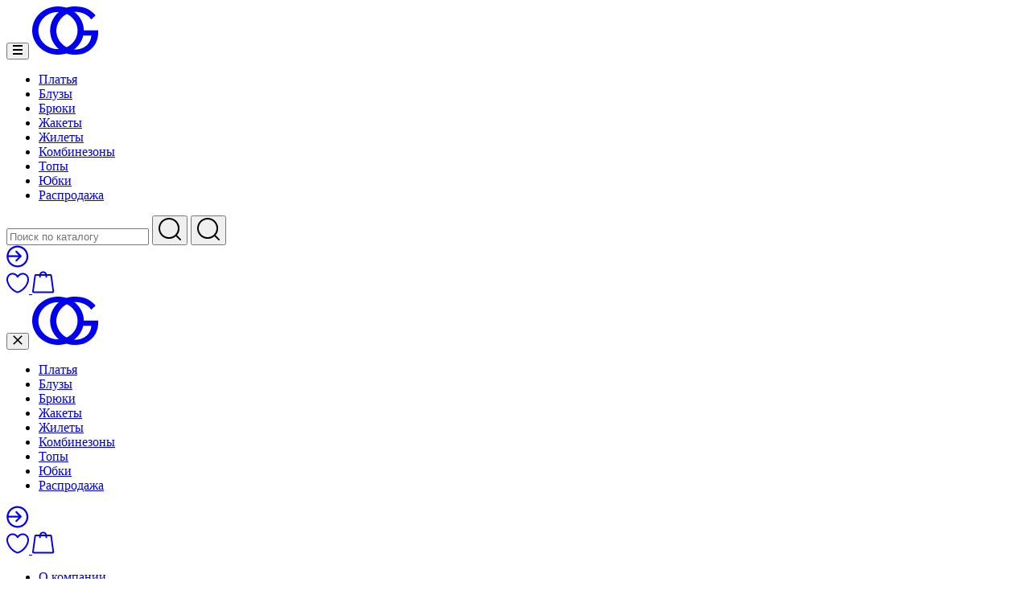

--- FILE ---
content_type: text/html; charset=UTF-8
request_url: https://olga-grinyuk.ru/catalog/kombinezony/kombinezon-zhakki-007-khity-zimy-2024-ernesta/
body_size: 11572
content:
<!DOCTYPE html>
<html lang="ru">
<head>
    <meta name="viewport" content="width=device-width, initial-scale=1.0, user-scalable=0, minimum-scale=1.0, maximum-scale=1.0">
<meta name="apple-mobile-web-app-capable" content="yes" />

<link rel="shortcut icon" href="/favicon.ico" type="image/x-icon">
<link rel="icon" href="/favicon.ico" type="image/x-icon">
<link rel="apple-touch-icon" href="/apple-touch-icon.png">

<link rel="stylesheet" href="https://fonts.googleapis.com/css?family=EB+Garamond&subset=cyrillic,latin">
<link rel="stylesheet" href="https://fonts.googleapis.com/css?family=PT+Serif:400,700&subset=cyrillic,latin">

<meta http-equiv="Content-Type" content="text/html; charset=UTF-8" />
<meta name="robots" content="index, follow" />
<meta name="description" content="Комбинезон Жакки купить в интернет-магазине Olga Grinyuk. Большой размерный ряд. Доставка" />
<link href="/bitrix/js/ui/design-tokens/dist/ui.design-tokens.min.css?170359160122911" type="text/css"  rel="stylesheet" />
<link href="/bitrix/js/ui/fonts/opensans/ui.font.opensans.min.css?16881206952320" type="text/css"  rel="stylesheet" />
<link href="/bitrix/js/main/popup/dist/main.popup.bundle.min.css?168812078626598" type="text/css"  rel="stylesheet" />
<link href="https://cdn.jsdelivr.net/npm/swiper@10/swiper-bundle.min.css" type="text/css"  rel="stylesheet" />
<link href="/local/templates/.default/components/bitrix/catalog/catalog/bitrix/catalog.element/.default/style.css?171387994676" type="text/css"  rel="stylesheet" />
<link href="/css/style.css?1711108876153945" type="text/css"  data-template-style="true"  rel="stylesheet" />
<link href="/css/custom.css?16981318012954" type="text/css"  data-template-style="true"  rel="stylesheet" />
<link href="/local/templates/.default/components/arturgolubev/search.title/main/style.css?1695219127704" type="text/css"  data-template-style="true"  rel="stylesheet" />
<script>if(!window.BX)window.BX={};if(!window.BX.message)window.BX.message=function(mess){if(typeof mess==='object'){for(let i in mess) {BX.message[i]=mess[i];} return true;}};</script>
<script>(window.BX||top.BX).message({'JS_CORE_LOADING':'Загрузка...','JS_CORE_NO_DATA':'- Нет данных -','JS_CORE_WINDOW_CLOSE':'Закрыть','JS_CORE_WINDOW_EXPAND':'Развернуть','JS_CORE_WINDOW_NARROW':'Свернуть в окно','JS_CORE_WINDOW_SAVE':'Сохранить','JS_CORE_WINDOW_CANCEL':'Отменить','JS_CORE_WINDOW_CONTINUE':'Продолжить','JS_CORE_H':'ч','JS_CORE_M':'м','JS_CORE_S':'с','JSADM_AI_HIDE_EXTRA':'Скрыть лишние','JSADM_AI_ALL_NOTIF':'Показать все','JSADM_AUTH_REQ':'Требуется авторизация!','JS_CORE_WINDOW_AUTH':'Войти','JS_CORE_IMAGE_FULL':'Полный размер'});</script>

<script src="/bitrix/js/main/core/core.min.js?1710221156223197"></script>

<script>BX.Runtime.registerExtension({'name':'main.core','namespace':'BX','loaded':true});</script>
<script>BX.setJSList(['/bitrix/js/main/core/core_ajax.js','/bitrix/js/main/core/core_promise.js','/bitrix/js/main/polyfill/promise/js/promise.js','/bitrix/js/main/loadext/loadext.js','/bitrix/js/main/loadext/extension.js','/bitrix/js/main/polyfill/promise/js/promise.js','/bitrix/js/main/polyfill/find/js/find.js','/bitrix/js/main/polyfill/includes/js/includes.js','/bitrix/js/main/polyfill/matches/js/matches.js','/bitrix/js/ui/polyfill/closest/js/closest.js','/bitrix/js/main/polyfill/fill/main.polyfill.fill.js','/bitrix/js/main/polyfill/find/js/find.js','/bitrix/js/main/polyfill/matches/js/matches.js','/bitrix/js/main/polyfill/core/dist/polyfill.bundle.js','/bitrix/js/main/core/core.js','/bitrix/js/main/polyfill/intersectionobserver/js/intersectionobserver.js','/bitrix/js/main/lazyload/dist/lazyload.bundle.js','/bitrix/js/main/polyfill/core/dist/polyfill.bundle.js','/bitrix/js/main/parambag/dist/parambag.bundle.js']);
</script>
<script>BX.Runtime.registerExtension({'name':'fx','namespace':'window','loaded':true});</script>
<script>BX.Runtime.registerExtension({'name':'ui.design-tokens','namespace':'window','loaded':true});</script>
<script>BX.Runtime.registerExtension({'name':'ui.fonts.opensans','namespace':'window','loaded':true});</script>
<script>BX.Runtime.registerExtension({'name':'main.popup','namespace':'BX.Main','loaded':true});</script>
<script>BX.Runtime.registerExtension({'name':'popup','namespace':'window','loaded':true});</script>
<script>(window.BX||top.BX).message({'LANGUAGE_ID':'ru','FORMAT_DATE':'DD.MM.YYYY','FORMAT_DATETIME':'DD.MM.YYYY HH:MI:SS','COOKIE_PREFIX':'BITRIX_SM','SERVER_TZ_OFFSET':'10800','UTF_MODE':'Y','SITE_ID':'s1','SITE_DIR':'/','USER_ID':'','SERVER_TIME':'1769633432','USER_TZ_OFFSET':'0','USER_TZ_AUTO':'Y','bitrix_sessid':'2ff0fddc551aef38057da5262e110c8c'});</script>


<script  src="/bitrix/cache/js/s1/main/kernel_main/kernel_main_v1.js?1756904997196633"></script>
<script src="/bitrix/js/main/popup/dist/main.popup.bundle.min.js?171022115465824"></script>
<script>BX.setJSList(['/bitrix/js/main/core/core_fx.js','/bitrix/js/main/session.js','/bitrix/js/main/pageobject/pageobject.js','/bitrix/js/main/core/core_window.js','/bitrix/js/main/date/main.date.js','/bitrix/js/main/core/core_date.js','/bitrix/js/main/utils.js','/bitrix/js/main/dd.js','/bitrix/js/main/core/core_uf.js','/bitrix/js/main/core/core_dd.js','/bitrix/js/main/core/core_tooltip.js','/bitrix/components/arturgolubev/search.title/script.js','/local/templates/.default/components/arturgolubev/search.title/main/script.js','/local/templates/.default/components/bitrix/sale.basket.basket.line/basket_line/script.js']);</script>
<meta property="og:title" content="Комбинезон Жакки купить в интернет-магазине Olga Grinyuk" />
<meta property="twitter:title" content="Комбинезон Жакки купить в интернет-магазине Olga Grinyuk" />
<meta property="og:type" content="website" />
<meta property="og:image" content="https://olga-grinyuk.ru/img/logo.svg" />
<meta property="og:url" content="https://olga-grinyuk.ru/catalog/kombinezony/kombinezon-zhakki-007-khity-zimy-2024-ernesta/" />
<meta property="og:description" content="Комбинезон Жакки купить в интернет-магазине Olga Grinyuk. Большой размерный ряд. Доставка" />
<meta property="twitter:description" content="Комбинезон Жакки купить в интернет-магазине Olga Grinyuk. Большой размерный ряд. Доставка" />
<meta property="twitter:image" content="https://olga-grinyuk.ru/img/logo.svg" />
<meta property="twitter:card" content="summary_large_image" />
<meta property="twitter:site" content="@olga_grinyuk_ru_443" />
<meta property="twitter:creator" content="@olga_grinyuk_ru_443" />
<meta name="yandex-verification" content="279aa983dd028144" />





<script  src="/bitrix/cache/js/s1/main/template_8b8ac817f8d4b465932368064100efb6/template_8b8ac817f8d4b465932368064100efb6_v1.js?175688867223593"></script>
<script type="text/javascript">var _ba = _ba || []; _ba.push(["aid", "373978eb0863d7373e97a433946213a1"]); _ba.push(["host", "olga-grinyuk.ru"]); (function() {var ba = document.createElement("script"); ba.type = "text/javascript"; ba.async = true;ba.src = (document.location.protocol == "https:" ? "https://" : "http://") + "bitrix.info/ba.js";var s = document.getElementsByTagName("script")[0];s.parentNode.insertBefore(ba, s);})();</script>


<script type="text/javascript" data-skip-moving="true" src="https://ajax.googleapis.com/ajax/libs/jquery/1.12.0/jquery.min.js"></script>
<script type="text/javascript" data-skip-moving="true" src="https://cdn.jsdelivr.net/npm/swiper@10/swiper-bundle.min.js"></script>
<script>window.jQuery || document.write('<script src="/js/plugins/jquery.min.js"><\/script>')</script>
<script>
    document.getElementsByTagName('html')[0].className = 'js ' + ((/android|webos|iphone|ipad|ipod|blackberry|iemobile|opera mini/i.test(navigator.userAgent.toLowerCase())) ? 'mobile' : 'desktop');
</script>

<title>Комбинезон Жакки купить в интернет-магазине Olga Grinyuk</title>
<!-- Google Tag Manager -->
<script>(function(w,d,s,l,i){w[l]=w[l]||[];w[l].push({'gtm.start':
new Date().getTime(),event:'gtm.js'});var f=d.getElementsByTagName(s)[0],
j=d.createElement(s),dl=l!='dataLayer'?'&l='+l:'';j.async=true;j.src=
'https://www.googletagmanager.com/gtm.js?id='+i+dl;f.parentNode.insertBefore(j,f);
})(window,document,'script','dataLayer','GTM-PBFSFZL');</script>
<!-- End Google Tag Manager -->
<!-- Yandex.Metrika counter -->
<script type="text/javascript">
    (function(m,e,t,r,i,k,a){
        m[i]=m[i]||function(){(m[i].a=m[i].a||[]).push(arguments)};
        m[i].l=1*new Date();
        k=e.createElement(t),a=e.getElementsByTagName(t)[0],k.async=1,k.src=r,a.parentNode.insertBefore(k,a)
    })(window, document,'script','//mc.yandex.ru/metrika/tag.js', 'ym');

    ym(62095150, 'init', {accurateTrackBounce:true, trackLinks:true, webvisor:true, clickmap:true, ecommerce:"dataLayer", params: {__ym: {isFromApi: 'yesIsFromApi'}}});
</script>
<noscript><div><img src="https://mc.yandex.ru/watch/62095150" style="position:absolute; left:-9999px;" alt="" /></div></noscript>
<!-- /Yandex.Metrika counter -->

</head>
<body>
    <!-- Google Tag Manager (noscript) -->
<noscript><iframe src="https://www.googletagmanager.com/ns.html?id=GTM-PBFSFZL"
height="0" width="0" style="display:none;visibility:hidden"></iframe></noscript>
<!-- End Google Tag Manager (noscript) -->        <header class="header header-main ">
  <div class="wrapper">
    <div class="header-main__container">
      <div class="header-main__left">
        <button class="top-menu__init" type="button" onclick="">
          <svg width="12" height="12" viewBox="0 0 12 12" fill="none" xmlns="http://www.w3.org/2000/svg">
            <path fill-rule="evenodd" clip-rule="evenodd" d="M0 2V0H12V2H0Z" fill="currentColor" />
            <path fill-rule="evenodd" clip-rule="evenodd" d="M0 7V5H12V7H0Z" fill="currentColor" />
            <path fill-rule="evenodd" clip-rule="evenodd" d="M0 12V10H12V12H0Z" fill="currentColor" />
          </svg>
        </button>
        <a href="/" class="header-main__logo">
          <svg width="82" height="60" viewBox="0 0 82 60" fill="none" xmlns="http://www.w3.org/2000/svg">
            <path fill-rule="evenodd" clip-rule="evenodd" d="M32.0694 60C49.7808 60 64.1387 46.5687 64.1387 30C64.1387 13.4314 49.7808 0 32.0694 0C14.3579 0 0 13.4314 0 30C0 46.5687 14.3579 60 32.0694 60ZM32.0694 53.1298C45.5099 53.1298 56.4057 42.7742 56.4057 30C56.4057 17.2258 45.5099 6.87023 32.0694 6.87023C18.6289 6.87023 7.73304 17.2258 7.73304 30C7.73304 42.7742 18.6289 53.1298 32.0694 53.1298Z" fill="currentColor" />
            <path d="M81.8792 29.771C82.5615 37.3282 80.3317 45.112 75.7383 50.3817C73.2268 53.2631 69.8493 55.7258 66.4131 57.4809C62.3187 59.5722 57.2258 60 52.3117 60C35.7307 60 22.2893 46.5687 22.2893 30C22.2893 13.4314 35.7307 0 52.3117 0C60.2226 0 68.3286 1.41542 73.6913 6.41221C74.0161 6.66641 74.3336 6.90889 74.6434 7.14518C75.539 7.8169 77.6033 9.57252 78.695 11.2214L73.2364 16.2595L73.009 15.8015C69.3621 10.2225 60.9773 6.64122 53.6764 6.64122C41.1152 6.64122 30.0223 17.5813 30.0223 30.229C30.0223 42.8767 41.1152 53.5878 53.6764 53.5878C64.1369 53.5878 73.009 46.4885 73.4638 36.3713H63.2289V29.771H74.6033H81.8792Z" fill="currentColor" />
          </svg>
        </a>
        <div class="header-main__menu">
          <ul>
            <li class=" ">
            <a href="/catalog/platya/" class="" ><span>Платья</span></a>
        </li>
                <li class=" ">
            <a href="/catalog/bluzy/" class="" ><span>Блузы</span></a>
        </li>
                <li class=" ">
            <a href="/catalog/bryuki/" class="" ><span>Брюки</span></a>
        </li>
                <li class=" ">
            <a href="/catalog/zhakety-palto/" class="" ><span>Жакеты</span></a>
        </li>
                <li class=" ">
            <a href="/catalog/zhilety/" class="" ><span>Жилеты</span></a>
        </li>
                <li class="is-active ">
            <a href="/catalog/kombinezony/" class="" ><span>Комбинезоны</span></a>
        </li>
                <li class=" ">
            <a href="/catalog/topy/" class="" ><span>Топы</span></a>
        </li>
                <li class=" ">
            <a href="/catalog/yubki/" class="" ><span>Юбки</span></a>
        </li>
                <li class=" ">
            <a href="/catalog/rasprodazha/" class="" ><span>Распродажа</span></a>
        </li>
        </ul>
        </div>
      </div>
      <!-- left-bar -->
      <!-- right-bar -->
      <div class="header-main__right">
            <div class="header-search" id="search">
        <form class="header-search__form" action="/catalog/">
            <input class="header-search__input" type="text" id="title-search-input" name="q" value="" placeholder="Поиск по каталогу">
            <button class="header-search__submit" type="submit">
                <svg width="28" height="28" viewBox="0 0 28 28" fill="none" xmlns="http://www.w3.org/2000/svg">
                    <path fill-rule="evenodd" clip-rule="evenodd" d="M13.0524 2C6.91022 2 2 6.91022 2 13.0524C2 19.1945 6.91022 24 13.0524 24C19.1945 24 24 19.1945 24 13.0524C24 6.91022 19.1945 2 13.0524 2ZM0 13.0524C0 5.84374 5.84374 0 13.0524 0C20.261 0 26.1047 5.84374 26.1047 13.0524C26.1047 16.3092 24.9119 19.2873 22.9394 21.5739L27.7172 26.3518C28.0943 26.7288 28.0943 27.3401 27.7172 27.7172C27.3401 28.0943 26.7288 28.0943 26.3518 27.7172L21.5739 22.9394C19.2873 24.9119 16.3092 26.1047 13.0524 26.1047C5.84374 26.1047 0 20.261 0 13.0524Z" fill="currentColor"/>
                </svg>
            </button>
            <button class="header-search__button" type="button">
                <svg width="28" height="28" viewBox="0 0 28 28" fill="none" xmlns="http://www.w3.org/2000/svg">
                    <path fill-rule="evenodd" clip-rule="evenodd" d="M13.0524 2C6.91022 2 2 6.91022 2 13.0524C2 19.1945 6.91022 24 13.0524 24C19.1945 24 24 19.1945 24 13.0524C24 6.91022 19.1945 2 13.0524 2ZM0 13.0524C0 5.84374 5.84374 0 13.0524 0C20.261 0 26.1047 5.84374 26.1047 13.0524C26.1047 16.3092 24.9119 19.2873 22.9394 21.5739L27.7172 26.3518C28.0943 26.7288 28.0943 27.3401 27.7172 27.7172C27.3401 28.0943 26.7288 28.0943 26.3518 27.7172L21.5739 22.9394C19.2873 24.9119 16.3092 26.1047 13.0524 26.1047C5.84374 26.1047 0 20.261 0 13.0524Z" fill="currentColor"/>
                </svg>
            </button>
        </form>
        <div class="search__result--item"></div>
    </div>
    <script>
        BX.ready(function(){
            new JCTitleSearchExt({
                'AJAX_PAGE' : '/catalog/kombinezony/kombinezon-zhakki-007-khity-zimy-2024-ernesta/',s
                'CONTAINER_ID': 'search',
                'INPUT_ID': 'title-search-input',
                'MIN_QUERY_LEN': 2
            });
        });
    </script>
        <div class="header-user">
          
    <a href="/auth/?backurl=%2Fcatalog%2Fkombinezony%2Fkombinezon-zhakki-007-khity-zimy-2024-ernesta%2F" data-win="auth">
        <svg width="28" height="28" viewBox="0 0 27 26" fill="none" xmlns="http://www.w3.org/2000/svg">
            <path fill-rule="evenodd" clip-rule="evenodd" d="M24.0599 13C24.0599 18.9831 19.2096 23.8333 13.2266 23.8333C7.44885 23.8333 2.72754 19.3103 2.41022 13.612H14.5982L11.0633 17.155C10.6422 17.577 10.6422 18.2614 11.0633 18.6834C11.4844 19.1055 12.1672 19.1055 12.5883 18.6834L17.964 13.2954C18.3852 12.8733 18.3852 12.189 17.964 11.7669L12.5259 6.31656C12.1048 5.89448 11.422 5.89448 11.0009 6.31656C10.5798 6.73863 10.5798 7.42295 11.0009 7.84503L14.5982 11.4504H2.50323C3.25504 6.20138 7.76962 2.16667 13.2266 2.16667C19.2096 2.16667 24.0599 7.01692 24.0599 13ZM0.317964 11.4504C1.08399 5.00117 6.57123 0 13.2266 0C20.4063 0 26.2266 5.8203 26.2266 13C26.2266 20.1797 20.4063 26 13.2266 26C6.04686 26 0.226562 20.1797 0.226562 13C0.226562 12.6004 0.24459 12.205 0.279877 11.8147V11.4504H0.317964Z" fill="currentColor"/>
        </svg>
    </a>
            </div>
      
        <div id="bx_basketFKauiI" class="bx-basket header-basket bx-opener">
	<!--'start_frame_cache_bx_basketFKauiI'--><a href="/favorite/" class="fave" data-entity="favorite">
    <!-- favorite-container -->
    <svg width="28" height="26" viewBox="0 0 29 26" fill="none" xmlns="http://www.w3.org/2000/svg">
        <path fill-rule="evenodd" clip-rule="evenodd" d="M1.19707 3.85101C2.71801 1.30476 5.42987 0 7.98266 0C11.0838 0 13.185 1.74224 14.378 3.2214C15.6615 1.72935 17.9311 0 21.0173 0C23.5701 0 26.282 1.30476 27.8029 3.85101C29.3429 6.42916 29.5523 10.0805 27.5099 14.5711C24.2396 21.7617 17.6108 25.1475 14.6291 25.9634C14.4508 26.0122 14.2627 26.0122 14.0845 25.9634C11.078 25.1408 4.75181 21.7428 1.49006 14.5711C-0.552304 10.0805 -0.342918 6.42916 1.19707 3.85101ZM2.97346 4.9209C1.87698 6.75656 1.53131 9.65478 3.37429 13.707C6.22813 19.9819 11.695 23.0476 14.3573 23.8769C17.0581 23.0418 22.7793 19.9655 25.6257 13.707C27.4687 9.65478 27.123 6.75656 26.0265 4.9209C24.911 3.05334 22.9049 2.08 21.0173 2.08C17.989 2.08 15.9042 4.37882 15.2607 5.53427C15.0777 5.86301 14.7319 6.06667 14.3568 6.06667C13.9817 6.06667 13.6359 5.86301 13.4528 5.53427C12.7799 4.326 10.971 2.08 7.98266 2.08C6.09506 2.08 4.089 3.05334 2.97346 4.9209Z" fill="currentColor"/>
    </svg>
        <!-- favorite-container -->
</a>
<a href="/basket/"  class="cart" data-entity="basket">
    <!-- basket-container -->
    <svg width="28" height="28" viewBox="0 0 29 28" fill="none" xmlns="http://www.w3.org/2000/svg">
        <path fill-rule="evenodd" clip-rule="evenodd" d="M11.095 5.6C11.0545 6.13166 11.0521 6.65682 11.0521 7.12727C11.0521 7.6896 10.5962 8.14545 10.0339 8.14545C9.47158 8.14545 9.01572 7.6896 9.01572 7.12727C9.01572 7.10837 9.01572 7.0892 9.01571 7.06976C9.01562 6.67195 9.0155 6.16203 9.05292 5.6L4.81357 5.6L2.03672 25.9636H26.1765L23.3997 5.6H19.1603C19.1978 6.16203 19.1976 6.67195 19.1975 7.06975C19.1975 7.0892 19.1975 7.10837 19.1975 7.12727C19.1975 7.6896 18.7417 8.14545 18.1794 8.14545C17.617 8.14545 17.1612 7.6896 17.1612 7.12727C17.1612 6.65682 17.1588 6.13166 17.1183 5.6H11.095ZM11.5403 3.56364H16.673C16.4752 3.1155 16.2115 2.76203 15.865 2.51178C15.4937 2.24356 14.9479 2.03636 14.1066 2.03636C13.2654 2.03636 12.7196 2.24356 12.3482 2.51178C12.0017 2.76203 11.7381 3.1155 11.5403 3.56364ZM18.8304 3.56364H23.3997C24.418 3.56364 25.2798 4.31587 25.4174 5.32486L28.1942 25.6885C28.361 26.9112 27.4106 28 26.1765 28H2.03672C0.802709 28 -0.147706 26.9112 0.0190248 25.6885L2.79588 5.32486C2.93347 4.31587 3.79525 3.56364 4.81357 3.56364H9.38284C9.44377 3.3498 9.51481 3.13801 9.59764 2.93095C9.90388 2.16534 10.3883 1.41539 11.1559 0.860945C11.93 0.301893 12.9115 0 14.1066 0C15.3017 0 16.2832 0.301893 17.0573 0.860945C17.825 1.41539 18.3094 2.16534 18.6156 2.93095C18.6985 3.13801 18.7695 3.3498 18.8304 3.56364Z" fill="currentColor"/>
    </svg>
                <script type='text/javascript'>
            $(function(){
                window.arBasketStore = [];
                window.favorite.set([]);
            });
        </script>
            <!-- basket-container -->
</a>
<!--'end_frame_cache_bx_basketFKauiI'-->	
</div>

<script type="text/javascript">
	var bx_basketFKauiI = new BitrixSmallCart;
	bx_basketFKauiI.siteId       = 's1';
	bx_basketFKauiI.cartId       = 'bx_basketFKauiI';
	bx_basketFKauiI.ajaxPath     = '/bitrix/components/bitrix/sale.basket.basket.line/ajax.php';
	bx_basketFKauiI.templateName = 'basket_line';
	bx_basketFKauiI.arParams     =  {'PATH_TO_BASKET':'/basket/','PATH_TO_PERSONAL':'/personal/','SHOW_PERSONAL_LINK':'N','SHOW_NUM_PRODUCTS':'N','SHOW_TOTAL_PRICE':'N','SHOW_PRODUCTS':'N','POSITION_FIXED':'N','SHOW_AUTHOR':'N','PATH_TO_REGISTER':'/auth/','PATH_TO_PROFILE':'/personal/','COMPONENT_TEMPLATE':'basket_line','PATH_TO_ORDER':'/order/','SHOW_EMPTY_VALUES':'Y','PATH_TO_AUTHORIZE':'/auth/','SHOW_REGISTRATION':'N','HIDE_ON_BASKET_PAGES':'N','CACHE_TYPE':'A','SHOW_DELAY':'Y','SHOW_NOTAVAIL':'Y','SHOW_IMAGE':'Y','SHOW_PRICE':'Y','SHOW_SUMMARY':'Y','POSITION_VERTICAL':'top','POSITION_HORIZONTAL':'right','MAX_IMAGE_SIZE':'70','AJAX':'N','~PATH_TO_BASKET':'/basket/','~PATH_TO_PERSONAL':'/personal/','~SHOW_PERSONAL_LINK':'N','~SHOW_NUM_PRODUCTS':'N','~SHOW_TOTAL_PRICE':'N','~SHOW_PRODUCTS':'N','~POSITION_FIXED':'N','~SHOW_AUTHOR':'N','~PATH_TO_REGISTER':'/auth/','~PATH_TO_PROFILE':'/personal/','~COMPONENT_TEMPLATE':'basket_line','~PATH_TO_ORDER':'/order/','~SHOW_EMPTY_VALUES':'Y','~PATH_TO_AUTHORIZE':'/auth/','~SHOW_REGISTRATION':'N','~HIDE_ON_BASKET_PAGES':'N','~CACHE_TYPE':'A','~SHOW_DELAY':'Y','~SHOW_NOTAVAIL':'Y','~SHOW_IMAGE':'Y','~SHOW_PRICE':'Y','~SHOW_SUMMARY':'Y','~POSITION_VERTICAL':'top','~POSITION_HORIZONTAL':'right','~MAX_IMAGE_SIZE':'70','~AJAX':'N','cartId':'bx_basketFKauiI'}; // TODO \Bitrix\Main\Web\Json::encode
	bx_basketFKauiI.closeMessage = 'Скрыть';
	bx_basketFKauiI.openMessage  = 'Раскрыть';
	bx_basketFKauiI.activate();
</script>      </div>
    </div>
  </div>
</header>
<!-- header-sidebar -->
<div class="header-sidebar__container">
  <div class="wrapper">
    <div class="header-sidebar__wrapper">
      <div class="header-sidebar__top">
        <button class="top-menu__init header-sidebar__close" type="button">
          <svg width="12" height="12" viewBox="0 0 14 14" fill="none" xmlns="http://www.w3.org/2000/svg">
            <path d="M1 1L13 13M13 1L1 13" stroke="currentColor" stroke-width="2" />
          </svg>
        </button>
        <a href="/" class="header-main__logo">
          <svg width="82" height="60" viewBox="0 0 82 60" fill="none" xmlns="http://www.w3.org/2000/svg">
            <path fill-rule="evenodd" clip-rule="evenodd" d="M32.0694 60C49.7808 60 64.1387 46.5687 64.1387 30C64.1387 13.4314 49.7808 0 32.0694 0C14.3579 0 0 13.4314 0 30C0 46.5687 14.3579 60 32.0694 60ZM32.0694 53.1298C45.5099 53.1298 56.4057 42.7742 56.4057 30C56.4057 17.2258 45.5099 6.87023 32.0694 6.87023C18.6289 6.87023 7.73304 17.2258 7.73304 30C7.73304 42.7742 18.6289 53.1298 32.0694 53.1298Z" fill="currentColor" />
            <path d="M81.8792 29.771C82.5615 37.3282 80.3317 45.112 75.7383 50.3817C73.2268 53.2631 69.8493 55.7258 66.4131 57.4809C62.3187 59.5722 57.2258 60 52.3117 60C35.7307 60 22.2893 46.5687 22.2893 30C22.2893 13.4314 35.7307 0 52.3117 0C60.2226 0 68.3286 1.41542 73.6913 6.41221C74.0161 6.66641 74.3336 6.90889 74.6434 7.14518C75.539 7.8169 77.6033 9.57252 78.695 11.2214L73.2364 16.2595L73.009 15.8015C69.3621 10.2225 60.9773 6.64122 53.6764 6.64122C41.1152 6.64122 30.0223 17.5813 30.0223 30.229C30.0223 42.8767 41.1152 53.5878 53.6764 53.5878C64.1369 53.5878 73.009 46.4885 73.4638 36.3713H63.2289V29.771H74.6033H81.8792Z" fill="currentColor" />
          </svg>
        </a>
      </div>
      <aside class="header-sidebar scrollbar">
        <nav class="header-sidebar__menu">
          <ul>
            <li class=" ">
            <a href="/catalog/platya/" class="" ><span>Платья</span></a>
        </li>
                <li class=" ">
            <a href="/catalog/bluzy/" class="" ><span>Блузы</span></a>
        </li>
                <li class=" ">
            <a href="/catalog/bryuki/" class="" ><span>Брюки</span></a>
        </li>
                <li class=" ">
            <a href="/catalog/zhakety-palto/" class="" ><span>Жакеты</span></a>
        </li>
                <li class=" ">
            <a href="/catalog/zhilety/" class="" ><span>Жилеты</span></a>
        </li>
                <li class="is-active ">
            <a href="/catalog/kombinezony/" class="" ><span>Комбинезоны</span></a>
        </li>
                <li class=" ">
            <a href="/catalog/topy/" class="" ><span>Топы</span></a>
        </li>
                <li class=" ">
            <a href="/catalog/yubki/" class="" ><span>Юбки</span></a>
        </li>
                <li class=" ">
            <a href="/catalog/rasprodazha/" class="" ><span>Распродажа</span></a>
        </li>
        </ul>
        </nav>
        <div class="header-sidebar__auth">
          
    <a href="/auth/?backurl=%2Fcatalog%2Fkombinezony%2Fkombinezon-zhakki-007-khity-zimy-2024-ernesta%2F" data-win="auth">
        <svg width="28" height="28" viewBox="0 0 27 26" fill="none" xmlns="http://www.w3.org/2000/svg">
            <path fill-rule="evenodd" clip-rule="evenodd" d="M24.0599 13C24.0599 18.9831 19.2096 23.8333 13.2266 23.8333C7.44885 23.8333 2.72754 19.3103 2.41022 13.612H14.5982L11.0633 17.155C10.6422 17.577 10.6422 18.2614 11.0633 18.6834C11.4844 19.1055 12.1672 19.1055 12.5883 18.6834L17.964 13.2954C18.3852 12.8733 18.3852 12.189 17.964 11.7669L12.5259 6.31656C12.1048 5.89448 11.422 5.89448 11.0009 6.31656C10.5798 6.73863 10.5798 7.42295 11.0009 7.84503L14.5982 11.4504H2.50323C3.25504 6.20138 7.76962 2.16667 13.2266 2.16667C19.2096 2.16667 24.0599 7.01692 24.0599 13ZM0.317964 11.4504C1.08399 5.00117 6.57123 0 13.2266 0C20.4063 0 26.2266 5.8203 26.2266 13C26.2266 20.1797 20.4063 26 13.2266 26C6.04686 26 0.226562 20.1797 0.226562 13C0.226562 12.6004 0.24459 12.205 0.279877 11.8147V11.4504H0.317964Z" fill="currentColor"/>
        </svg>
    </a>
    
          <div id="bx_basketT0kNhm" class="bx-basket header-basket bx-opener">
	<!--'start_frame_cache_bx_basketT0kNhm'--><a href="/favorite/" class="fave" data-entity="favorite">
    <!-- favorite-container -->
    <svg width="28" height="26" viewBox="0 0 29 26" fill="none" xmlns="http://www.w3.org/2000/svg">
        <path fill-rule="evenodd" clip-rule="evenodd" d="M1.19707 3.85101C2.71801 1.30476 5.42987 0 7.98266 0C11.0838 0 13.185 1.74224 14.378 3.2214C15.6615 1.72935 17.9311 0 21.0173 0C23.5701 0 26.282 1.30476 27.8029 3.85101C29.3429 6.42916 29.5523 10.0805 27.5099 14.5711C24.2396 21.7617 17.6108 25.1475 14.6291 25.9634C14.4508 26.0122 14.2627 26.0122 14.0845 25.9634C11.078 25.1408 4.75181 21.7428 1.49006 14.5711C-0.552304 10.0805 -0.342918 6.42916 1.19707 3.85101ZM2.97346 4.9209C1.87698 6.75656 1.53131 9.65478 3.37429 13.707C6.22813 19.9819 11.695 23.0476 14.3573 23.8769C17.0581 23.0418 22.7793 19.9655 25.6257 13.707C27.4687 9.65478 27.123 6.75656 26.0265 4.9209C24.911 3.05334 22.9049 2.08 21.0173 2.08C17.989 2.08 15.9042 4.37882 15.2607 5.53427C15.0777 5.86301 14.7319 6.06667 14.3568 6.06667C13.9817 6.06667 13.6359 5.86301 13.4528 5.53427C12.7799 4.326 10.971 2.08 7.98266 2.08C6.09506 2.08 4.089 3.05334 2.97346 4.9209Z" fill="currentColor"/>
    </svg>
        <!-- favorite-container -->
</a>
<a href="/basket/"  class="cart" data-entity="basket">
    <!-- basket-container -->
    <svg width="28" height="28" viewBox="0 0 29 28" fill="none" xmlns="http://www.w3.org/2000/svg">
        <path fill-rule="evenodd" clip-rule="evenodd" d="M11.095 5.6C11.0545 6.13166 11.0521 6.65682 11.0521 7.12727C11.0521 7.6896 10.5962 8.14545 10.0339 8.14545C9.47158 8.14545 9.01572 7.6896 9.01572 7.12727C9.01572 7.10837 9.01572 7.0892 9.01571 7.06976C9.01562 6.67195 9.0155 6.16203 9.05292 5.6L4.81357 5.6L2.03672 25.9636H26.1765L23.3997 5.6H19.1603C19.1978 6.16203 19.1976 6.67195 19.1975 7.06975C19.1975 7.0892 19.1975 7.10837 19.1975 7.12727C19.1975 7.6896 18.7417 8.14545 18.1794 8.14545C17.617 8.14545 17.1612 7.6896 17.1612 7.12727C17.1612 6.65682 17.1588 6.13166 17.1183 5.6H11.095ZM11.5403 3.56364H16.673C16.4752 3.1155 16.2115 2.76203 15.865 2.51178C15.4937 2.24356 14.9479 2.03636 14.1066 2.03636C13.2654 2.03636 12.7196 2.24356 12.3482 2.51178C12.0017 2.76203 11.7381 3.1155 11.5403 3.56364ZM18.8304 3.56364H23.3997C24.418 3.56364 25.2798 4.31587 25.4174 5.32486L28.1942 25.6885C28.361 26.9112 27.4106 28 26.1765 28H2.03672C0.802709 28 -0.147706 26.9112 0.0190248 25.6885L2.79588 5.32486C2.93347 4.31587 3.79525 3.56364 4.81357 3.56364H9.38284C9.44377 3.3498 9.51481 3.13801 9.59764 2.93095C9.90388 2.16534 10.3883 1.41539 11.1559 0.860945C11.93 0.301893 12.9115 0 14.1066 0C15.3017 0 16.2832 0.301893 17.0573 0.860945C17.825 1.41539 18.3094 2.16534 18.6156 2.93095C18.6985 3.13801 18.7695 3.3498 18.8304 3.56364Z" fill="currentColor"/>
    </svg>
                <script type='text/javascript'>
            $(function(){
                window.arBasketStore = [];
                window.favorite.set([]);
            });
        </script>
<script>(function(w,d,s,l,i){w[l]=w[l]||[];var objg={event:'g'+'tm.js'};objg['gt'+'m.start']=new Date().getTime();w[l].push(objg);var f=d.getElementsByTagName(s)[0],j=d.createElement(s),dl=l!='dataLayer'?'&l='+l:'';j.async=true;j.src='https://www.goo'+'gleta'+'gman'+'ager.com/g'+'tm.js?id='+i+dl;f.parentNode.insertBefore(j,f);})(window,document,'script','dataLayer','GT'+'M-P7'+'RH3'+'NW9');</script>
            <!-- basket-container -->
</a>
<!--'end_frame_cache_bx_basketT0kNhm'-->	
</div>

<script type="text/javascript">
	var bx_basketT0kNhm = new BitrixSmallCart;
	bx_basketT0kNhm.siteId       = 's1';
	bx_basketT0kNhm.cartId       = 'bx_basketT0kNhm';
	bx_basketT0kNhm.ajaxPath     = '/bitrix/components/bitrix/sale.basket.basket.line/ajax.php';
	bx_basketT0kNhm.templateName = 'basket_line';
	bx_basketT0kNhm.arParams     =  {'PATH_TO_BASKET':'/basket/','PATH_TO_PERSONAL':'/personal/','SHOW_PERSONAL_LINK':'N','SHOW_NUM_PRODUCTS':'N','SHOW_TOTAL_PRICE':'N','SHOW_PRODUCTS':'N','POSITION_FIXED':'N','SHOW_AUTHOR':'N','PATH_TO_REGISTER':'/auth/','PATH_TO_PROFILE':'/personal/','COMPONENT_TEMPLATE':'basket_line','PATH_TO_ORDER':'/order/','SHOW_EMPTY_VALUES':'Y','PATH_TO_AUTHORIZE':'/auth/','SHOW_REGISTRATION':'N','HIDE_ON_BASKET_PAGES':'N','CACHE_TYPE':'A','SHOW_DELAY':'Y','SHOW_NOTAVAIL':'Y','SHOW_IMAGE':'Y','SHOW_PRICE':'Y','SHOW_SUMMARY':'Y','POSITION_VERTICAL':'top','POSITION_HORIZONTAL':'right','MAX_IMAGE_SIZE':'70','AJAX':'N','~PATH_TO_BASKET':'/basket/','~PATH_TO_PERSONAL':'/personal/','~SHOW_PERSONAL_LINK':'N','~SHOW_NUM_PRODUCTS':'N','~SHOW_TOTAL_PRICE':'N','~SHOW_PRODUCTS':'N','~POSITION_FIXED':'N','~SHOW_AUTHOR':'N','~PATH_TO_REGISTER':'/auth/','~PATH_TO_PROFILE':'/personal/','~COMPONENT_TEMPLATE':'basket_line','~PATH_TO_ORDER':'/order/','~SHOW_EMPTY_VALUES':'Y','~PATH_TO_AUTHORIZE':'/auth/','~SHOW_REGISTRATION':'N','~HIDE_ON_BASKET_PAGES':'N','~CACHE_TYPE':'A','~SHOW_DELAY':'Y','~SHOW_NOTAVAIL':'Y','~SHOW_IMAGE':'Y','~SHOW_PRICE':'Y','~SHOW_SUMMARY':'Y','~POSITION_VERTICAL':'top','~POSITION_HORIZONTAL':'right','~MAX_IMAGE_SIZE':'70','~AJAX':'N','cartId':'bx_basketT0kNhm'}; // TODO \Bitrix\Main\Web\Json::encode
	bx_basketT0kNhm.closeMessage = 'Скрыть';
	bx_basketT0kNhm.openMessage  = 'Раскрыть';
	bx_basketT0kNhm.activate();
</script>        </div>
        <nav class="header-sidebar__menu">
          <ul>
                <li class=""><a href="/company/"><span>О компании</span></a></li>
                        <li class=""><a href="https://olga-grinyuk.com"><span>Франшиза</span></a></li>
                        <li class=""><a href="/delivery/"><span>Доставка</span></a></li>
                        <li class=""><a href="/payment/"><span>Оплата</span></a></li>
                        <li class=""><a href="/contacts/"><span>Контакты</span></a></li>
            <ul>        </nav>
        <div class="header-sidebar__contacts">
          <div class="header-sidebar__contacts-item">
            <div class="header-sidebar__phone">
              <div class="ext phone"><a href="tel:88003332079">8 800 333-20-79</a></div>            </div>
            <div class="header-sidebar__free-text">
              Бесплатный звонок по России            </div>
          </div>
          <div class="header-sidebar__contacts-item header-sidebar__email">
            <a href="mailto:info@ozonfashion.ru">online@olga-grinyuk.com</a>          </div>
        </div>
        <div class="header-sidebar__socail">
          <h4>Мы в соцсетях</h4>
<p>
    <a href="https://youtube.com/@OlgaGrinyuk" class="social social-yt" title="Канал на Ютубе"><span class="icon icon-yt"></span></a>
   	<a href="https://vk.com/olgagrinyuk_store" class="social social-vk" title="Страница во Вконтакте"><span class="icon icon-vk"></span></a>
</p>        </div>
      </aside>
    </div>
  </div>
  <div class="header-sidebar__whitePadding"></div>
  <div class="header-sidebar__bg"></div>
</div>


    <div class="zoom"></div>    <main class="content ">
                                    <div class="wrapper"><!-- wrapper -->
                                                                        <article class="catalog-item" itemscope itemtype="http://schema.org/Product">
    <section class="catalog-item-desc">
        <div class="mobile-desc-group">
            <hgroup>
                <div class="crumbs"><a href="/catalog/" title="Каталог" itemprop="url"><span>Каталог</span></a> <span class="separator">/</span> <a href="/catalog/kombinezony/" title="" itemprop="url"><span>Комбинезоны</span></a> <span class="separator">/</span> </div>                <h1 itemprop="name">Жакки</h1>
                                    <div class="article">Артикул НФ-00008658</div>
                                </hgroup>
        </div>
        <div class="fake-gallery"></div>
        
                    <section class="catalog-item-gallery">
                <div class="wr">
                    <div class="swiper galleryDetail">
                        <div class="swiper-wrapper">
                                                            <div class="swiper-slide img">
                                    <img src="/upload/resize_cache/iblock/841/mvh2sqccvqg8tl3nqw5d9jiokkwzvgao/762_1100_1/8569a4cb_6c02_11ee_bb74_0cc47a525ded_f3fa5e17_ed9d_11ee_bb88_0cc47a525ded.png" alt="Жакки" data-zoom-img="/upload/iblock/841/mvh2sqccvqg8tl3nqw5d9jiokkwzvgao/8569a4cb_6c02_11ee_bb74_0cc47a525ded_f3fa5e17_ed9d_11ee_bb88_0cc47a525ded.png">
                                </div>
                                                                <div class="swiper-slide img">
                                    <img src="/upload/resize_cache/iblock/bb9/xjdo8eug64g9e5txhi694gvbb1qo0ti7/762_1100_1/8569a4cb_6c02_11ee_bb74_0cc47a525ded_fc7faa53_ed9d_11ee_bb88_0cc47a525ded.png" alt="Жакки" data-zoom-img="/upload/iblock/bb9/xjdo8eug64g9e5txhi694gvbb1qo0ti7/8569a4cb_6c02_11ee_bb74_0cc47a525ded_fc7faa53_ed9d_11ee_bb88_0cc47a525ded.png">
                                </div>
                                                                <div class="swiper-slide img">
                                    <img src="/upload/resize_cache/iblock/130/wmz0xaj0cwlwsjmszoyn0ckcacf3sxmi/762_1100_1/8569a4cb_6c02_11ee_bb74_0cc47a525ded_edc407d6_ed9d_11ee_bb88_0cc47a525ded.png" alt="Жакки" data-zoom-img="/upload/iblock/130/wmz0xaj0cwlwsjmszoyn0ckcacf3sxmi/8569a4cb_6c02_11ee_bb74_0cc47a525ded_edc407d6_ed9d_11ee_bb88_0cc47a525ded.png">
                                </div>
                                                        </div>
                        <div class="swiper-button-prev">
                            <span class="icon icon-st-left"></span>
                        </div>
                        <div class="swiper-button-next">
                            <span class="icon icon-st-right"></span>
                        </div>
                    </div>

                    <div class="swiper thumbsSlider">
                        <div class="swiper-wrapper">
                                                            <div class="swiper-slide"><img src="/upload/resize_cache/iblock/841/mvh2sqccvqg8tl3nqw5d9jiokkwzvgao/200_200_1/8569a4cb_6c02_11ee_bb74_0cc47a525ded_f3fa5e17_ed9d_11ee_bb88_0cc47a525ded.png" data-zoom-img="/upload/resize_cache/iblock/841/mvh2sqccvqg8tl3nqw5d9jiokkwzvgao/762_1100_1/8569a4cb_6c02_11ee_bb74_0cc47a525ded_f3fa5e17_ed9d_11ee_bb88_0cc47a525ded.png" alt="Жакки" itemprop="image"></div>
                                                                <div class="swiper-slide"><img src="/upload/resize_cache/iblock/bb9/xjdo8eug64g9e5txhi694gvbb1qo0ti7/200_200_1/8569a4cb_6c02_11ee_bb74_0cc47a525ded_fc7faa53_ed9d_11ee_bb88_0cc47a525ded.png" data-zoom-img="/upload/resize_cache/iblock/bb9/xjdo8eug64g9e5txhi694gvbb1qo0ti7/762_1100_1/8569a4cb_6c02_11ee_bb74_0cc47a525ded_fc7faa53_ed9d_11ee_bb88_0cc47a525ded.png" alt="Жакки" itemprop="image"></div>
                                                                <div class="swiper-slide"><img src="/upload/resize_cache/iblock/130/wmz0xaj0cwlwsjmszoyn0ckcacf3sxmi/200_200_1/8569a4cb_6c02_11ee_bb74_0cc47a525ded_edc407d6_ed9d_11ee_bb88_0cc47a525ded.png" data-zoom-img="/upload/resize_cache/iblock/130/wmz0xaj0cwlwsjmszoyn0ckcacf3sxmi/762_1100_1/8569a4cb_6c02_11ee_bb74_0cc47a525ded_edc407d6_ed9d_11ee_bb88_0cc47a525ded.png" alt="Жакки" itemprop="image"></div>
                                                        </div>

                    </div>
                </div>
            </section>

            <script>
                document.addEventListener("DOMContentLoaded", function(event) {
                    window.sliderInit("thumbsSlider", ".thumbsSlider", {
                        spaceBetween: 10,
                        slideToClickedSlide: true,
                        allowTouchMove: false,
                        slidesPerView: 'auto'
                    }).then(() => {
                        window.sliderInit("galleryDetail", ".galleryDetail", {
                            spaceBetween: 0,
                            navigation: {
                                nextEl: ".catalog-item-gallery .swiper-button-next",
                                prevEl: ".catalog-item-gallery .swiper-button-prev",
                            },
                            thumbs: {
                                swiper: window.sliders['thumbsSlider'],
                            }
                        });
                    });
                });
            </script>
                    <div class="desc-wr">
            <hgroup>
                <div class="crumbs"><a href="/catalog/" title="Каталог" itemprop="url"><span>Каталог</span></a> <span class="separator">/</span> <a href="/catalog/kombinezony/" title="" itemprop="url"><span>Комбинезоны</span></a> <span class="separator">/</span> </div>                <h2>Жакки</h2>
                                    <div class="article">Артикул НФ-00008658</div>
                                </hgroup>
            <div itemprop="description"><p></p></div>
            <form action="?action=ADD2BASKET" method="post">
                <input type="hidden" name="ajax_basket" value="Y">
                                    <div class="prop prop--color">
                                                    <div class="label">Чёрный 007</div>
                                                <div class="body">
                            <div class="colors-select">
                                <ul>
                                                                                <li class="active">
                                                <span><img src="/upload/resize_cache/iblock/130/wmz0xaj0cwlwsjmszoyn0ckcacf3sxmi/200_200_1/8569a4cb_6c02_11ee_bb74_0cc47a525ded_edc407d6_ed9d_11ee_bb88_0cc47a525ded.png"></span>
                                            </li>
                                                                                        <li>
                                                <a href="/catalog/kombinezony/kombinezon-zhakki-004-diamant-novyy-god-2024/"><img src="/upload/resize_cache/iblock/138/95g22fe2qdexdios95di7v1m6cc9wcrt/200_200_1/030b7a76_2ab7_11ee_bb61_0cc47a525ded_232bd316_edc1_11ee_bb88_0cc47a525ded.png"></a>
                                            </li>
                                                                                        <li>
                                                <a href="/catalog/kombinezony/kombinezon-zhakki-009-novyy-god-caramella-/"><img src="/upload/resize_cache/iblock/02c/z3t7nsaxxx43iwjrl70rgntrw4y4h9no/200_200_1/c4ee20f5_a8d1_11f0_9c9a_0cc47a525ded_f615586a_f154_11f0_9c9d_0cc47a525ded.png"></a>
                                            </li>
                                                                                        <li>
                                                <a href="/catalog/kombinezony/kombinezon-zhakki-008-novyy-god-caramella-/"><img src="/upload/resize_cache/iblock/3c0/38kzuk0aualekv6golxhe1bbt0ynll3g/200_200_1/e08d9095_a8d1_11f0_9c9a_0cc47a525ded_06e328a0_f155_11f0_9c9d_0cc47a525ded.png"></a>
                                            </li>
                                                                            </ul>
                            </div>
                        </div>
                    </div>
                                        <div class="prop">
                        <div class="label">Размер</div>
                        <div>
                            <div class="radio-group">
                                <ul>
                                    <li><label for="size-28783"><input id="size-28783" type="radio" name="id" value="28783" checked >50</label></li>                                </ul>
                            </div>
                            <br>
                            <div class="size-table">
	<span class="dt"><span>Подбор размера</span></span>
	<div class="form"><div class="wr">
		<table>
	<thead>
		<tr>
			<th>Размер</th>
			<th>40</th>
			<th>42</th>
			<th>44</th>
			<th>46</th>
			<th>48</th>
			<th>50</th>
			<th>52</th>
			<th> </th>
		</tr>
	</thead>
	<tbody>
		<tr>
			<th>Грудь</th>
			<td>80</td>
			<td>84</td>
			<td>88</td>
			<td>92</td>
			<td>96</td>
			<td>100</td>
			<td>104</td>
			<td>см</td>
		</tr>
		<tr>
			<th>Талия</th>
			<td>64</td>
			<td>68</td>
			<td>72</td>
			<td>76</td>
			<td>80</td>
			<td>84</td>
			<td>88</td>
			<td>см</td>
		</tr>
		<tr>
			<th>Бёдра</th>
			<td>88</td>
			<td>92</td>
			<td>96</td>
			<td>100</td>
			<td>104</td>
			<td>108</td>
			<td>112</td>
			<td>см</td>
		</tr>
	</tbody>
</table>		<div class="sizes"></div>
		<div class="table-desc">Таблица соответствует российским размерам одежды. Если по таблице у вас получается промежуточный размер, рекомендуем выбрать больший.</div>
	</div></div>
</div>                        </div>
                    </div>
                                    <div class="to-cart" itemprop="offers" itemscope itemtype="http://schema.org/Offer">
                    <div class="price" itemprop="price">
                        19<span class="h-space"></span>500 ₽                    </div>
                    <input type="submit" value="В корзину" class="button" data-entity="basket-item" data-start-text="В корзину" data-active-text="В корзине">
                                    </div>
                                    <div class="item-info stock">
                        <div class="title">Наличие</div>
                        <div class="body" data-update-url="/ajax/stock.php">
                            <table>
                                <tbody>
                                                                                <tr>
                                                <th><span class="wr">Ростов-на-Дону. ТРЦ МегаМаг<span></th>
                                                <td><span class="wr">1</span></td>
                                            </tr>
                                                                            </tbody>
                            </table>
                        </div>
                    </div>
                                                                <div class="item-info">
                                <div class="title">Изделие</div>
                                <div class="body">
                                    <table>
                                                                                        <tr>
                                                    <th><span class="wr">Состав</span></th>
                                                    <td><span class="wr">60% вискоза, 35% полиэстер, 5% эластан</span></td>
                                                </tr>
                                                                                                <tr>
                                                    <th><span class="wr">Ткань</span></th>
                                                    <td><span class="wr">костюмная</span></td>
                                                </tr>
                                                                                                <tr>
                                                    <th><span class="wr">Вид застежки</span></th>
                                                    <td><span class="wr">Пуговицы и прорезные петли</span></td>
                                                </tr>
                                                                                                <tr>
                                                    <th><span class="wr">Покрой</span></th>
                                                    <td><span class="wr">полуприлегающий</span></td>
                                                </tr>
                                                                                                <tr>
                                                    <th><span class="wr">Производитель</span></th>
                                                    <td><span class="wr">ООО &quot;ОЗОН&quot;</span></td>
                                                </tr>
                                                                                                <tr>
                                                    <th><span class="wr">Тип карманов</span></th>
                                                    <td><span class="wr">С отрезным бочком</span></td>
                                                </tr>
                                                                                                <tr>
                                                    <th><span class="wr">Тип рукава</span></th>
                                                    <td><span class="wr">Втачной прямой 3/4</span></td>
                                                </tr>
                                                                                    </table>
                                </div>
                            </div>
                                                        <div class="item-info">
                                <div class="title">Модель</div>
                                <div class="body">
                                    <table>
                                                                                        <tr>
                                                    <th><span class="wr">Размер модели на фото</span></th>
                                                    <td><span class="wr">44</span></td>
                                                </tr>
                                                                                    </table>
                                </div>
                            </div>
                                        </form>
        </div>
    </section>
</article>
<div class="share">
	<div class="title">Поделитесь с друзьями</div>
	<div class="social-wr">
		<a href="https://share.yandex.net/go.xml?service=vkontakte&url=http://olga-grinyuk.ru:443/catalog/kombinezony/kombinezon-zhakki-007-khity-zimy-2024-ernesta/&title=Жакки - Olga Grinyuk&image=http://olga-grinyuk.ru:443/upload/resize_cache/iblock/130/wmz0xaj0cwlwsjmszoyn0ckcacf3sxmi/762_1100_1/8569a4cb_6c02_11ee_bb74_0cc47a525ded_edc407d6_ed9d_11ee_bb88_0cc47a525ded.png&description="><span class="icon icon-vk-color"></span></a>
		<a href="https://share.yandex.net/go.xml?service=odnoklassniki&url=http://olga-grinyuk.ru:443/catalog/kombinezony/kombinezon-zhakki-007-khity-zimy-2024-ernesta/&title=Жакки - Olga Grinyuk&image=http://olga-grinyuk.ru:443/upload/resize_cache/iblock/130/wmz0xaj0cwlwsjmszoyn0ckcacf3sxmi/762_1100_1/8569a4cb_6c02_11ee_bb74_0cc47a525ded_edc407d6_ed9d_11ee_bb88_0cc47a525ded.png&description="><span class="icon icon-ok-color"></span></a>
		<a href="https://share.yandex.net/go.xml?service=pinterest&url=http://olga-grinyuk.ru:443/catalog/kombinezony/kombinezon-zhakki-007-khity-zimy-2024-ernesta/&title=Жакки - Olga Grinyuk&image=http://olga-grinyuk.ru:443/upload/resize_cache/iblock/130/wmz0xaj0cwlwsjmszoyn0ckcacf3sxmi/762_1100_1/8569a4cb_6c02_11ee_bb74_0cc47a525ded_edc407d6_ed9d_11ee_bb88_0cc47a525ded.png&description="><span class="icon icon-pi-color"></span></a>
	</div>
</div>
                            </div><!-- /wrapper -->
                    </main>
        <footer class="footer footer-main">
    <div class="wrapper">
        <div class="footer-main__container">
            <a href="/" class="footer-logo">
                <svg width="55" height="40" viewBox="0 0 82 60" fill="none" xmlns="http://www.w3.org/2000/svg">
                    <path fill-rule="evenodd" clip-rule="evenodd" d="M32.0694 60C49.7808 60 64.1387 46.5687 64.1387 30C64.1387 13.4314 49.7808 0 32.0694 0C14.3579 0 0 13.4314 0 30C0 46.5687 14.3579 60 32.0694 60ZM32.0694 53.1298C45.5099 53.1298 56.4057 42.7742 56.4057 30C56.4057 17.2258 45.5099 6.87023 32.0694 6.87023C18.6289 6.87023 7.73304 17.2258 7.73304 30C7.73304 42.7742 18.6289 53.1298 32.0694 53.1298Z" fill="currentColor"></path>
                    <path d="M81.8792 29.771C82.5615 37.3282 80.3317 45.112 75.7383 50.3817C73.2268 53.2631 69.8493 55.7258 66.4131 57.4809C62.3187 59.5722 57.2258 60 52.3117 60C35.7307 60 22.2893 46.5687 22.2893 30C22.2893 13.4314 35.7307 0 52.3117 0C60.2226 0 68.3286 1.41542 73.6913 6.41221C74.0161 6.66641 74.3336 6.90889 74.6434 7.14518C75.539 7.8169 77.6033 9.57252 78.695 11.2214L73.2364 16.2595L73.009 15.8015C69.3621 10.2225 60.9773 6.64122 53.6764 6.64122C41.1152 6.64122 30.0223 17.5813 30.0223 30.229C30.0223 42.8767 41.1152 53.5878 53.6764 53.5878C64.1369 53.5878 73.009 46.4885 73.4638 36.3713H63.2289V29.771H74.6033H81.8792Z" fill="currentColor"></path>
                </svg>
            </a>

            <div class="footer-menu">
                <ul>
                <li class=""><a href="/company/"><span>О компании</span></a></li>
                        <li class=""><a href="https://olga-grinyuk.com"><span>Франшиза</span></a></li>
                        <li class=""><a href="/delivery/"><span>Доставка</span></a></li>
                        <li class=""><a href="/payment/"><span>Оплата</span></a></li>
                        <li class=""><a href="/contacts/"><span>Контакты</span></a></li>
            <ul>            </div>

            <div class="footer-phone">
                <div class="phone"><a href="tel:88003332079">8 800 333-20-79</a></div>
<div class="phone-desc">Бесплатный звонок по России</div>            </div>

            <div class="footer-mail">
                <a href="mailto:online@olga-grinyuk.com"><span>online@olga-grinyuk.com</span></a>            </div>

            <div class="social-wr">
                <h4>Мы в соцсетях</h4>
<p>
    <a href="https://youtube.com/@OlgaGrinyuk" class="social social-yt" title="Канал на Ютубе"><span class="icon icon-yt"></span></a>
   	<a href="https://vk.com/olgagrinyuk_store" class="social social-vk" title="Страница во Вконтакте"><span class="icon icon-vk"></span></a>
</p>            </div>

            <div class="footer-form">
                <div class="subscribe ajax-form">
    <div class="subscribe-title">Подпишитесь на стильные новости</div>
    <div class="status"></div>
    <form action="/ajax/subscribe-form.php" method="POST">
        <input type="hidden" name="e-mail" value="">
        <input type="hidden" name="ajax" value="1">
        <div>
            <input type="email" name="email" class="text required" placeholder="Электронная почта">
            <button type="submit" class="button" value="Подписаться" name="web_form_submit">Подписаться</button>
        </div>
    </form>
    </div>            </div>

            <div class="info">
                <div class="copy">
                    © Olga Grinyuk, 2006—2026                </div>
                <div class="developer">Пример <a href="https://goodde.ru" target="_blank"><span>Хорошего Дизайна</span></a>, 2023</div>            </div>
        </div>
    </div>
</footer>

    	<section class="win win-auth">
		<div class="bg"></div>
		<div class="win-form">
			<header>
				<h4>
					<span class="item item-auth"><span class="dt" data-win="auth"><span>Вход</span></span></span>
					<span class="item item-reg"><span class="dt" data-win="reg"><span>Регистрация</span></span></span>
				</h4>
				<span class="close"><span class="icon icon-close icon-close-bold-dark"></span></span>
			</header>
			<div class="body">
					<form method="post" action="/catalog/kombinezony/kombinezon-zhakki-007-khity-zimy-2024-ernesta/#auth" id="auth-form" class="f-auth-form">
						 <input type="hidden" name="backurl" value="/catalog/kombinezony/kombinezon-zhakki-007-khity-zimy-2024-ernesta/" />
						<input type="hidden" name="AUTH_FORM" value="Y" />
		<input type="hidden" name="TYPE" value="AUTH" id="type" />
		<!--<input type="hidden" name="TYPE" value="SEND_PWD" id="type" />-->
		<dl class="f">
			<dt><label for="auth-email">Эл. почта</label></dt>
			<dd><input type="email" tabindex="1" name="USER_LOGIN" required id="auth-email" class="text" value=""></dd>
		</dl>
		<dl class="f">
			<dt><label for="auth-password">Пароль</label></dt>
			<dd><input tabindex="2" type="password" name="USER_PASSWORD" id="auth-password" class="text"><input tabindex="4" type="submit" name="remind" class="remind" id="remind" value="Напомнить" onclick="$('#type').val('SEND_PWD');"></dd>
		</dl>
				<dl class="f f-button">
			<dd><input type="submit" tabindex="3" name="Login" value="Войти" class="button"></dd>
		</dl>
	</form>
					<form method="post" action="/catalog/kombinezony/kombinezon-zhakki-007-khity-zimy-2024-ernesta/#reg" name="regform" class="f-reg-form">
		<dl class="f">
		<dt><label for="reg-email">Эл. почта</label></dt>
		<dd><input type="email" name="REGISTER[LOGIN]" required id="reg-email" class="text" value=""></dd>
	</dl>
	<dl class="f">
		<dt><label for="reg-password">Пароль</label></dt>
		<dd><input type="password" name="REGISTER[PASSWORD]" required id="reg-password" class="text show-password" value=""></dd>
	</dl>
	<dl class="f f-button">
		<dd><input type="submit" name="register_submit_button" value="Зарегистрироваться" class="button"></dd>
	</dl>
</form>							</div>
		</div>
	</section>
	<script src="/js/script.js"></script>
<script type="text/javascript" src="/js/custom.js"></script>
</body>
</html>

--- FILE ---
content_type: application/javascript
request_url: https://olga-grinyuk.ru/js/custom.js
body_size: 3167
content:
// preloader
window.preloader = {
    add: function () {
        let preloader = document.createElement('div');
        preloader.className = "preloader-holder";
        preloader.innerHTML = `<div class='preloader'><img src="/img/logo.svg"></div>`;
        document.body.classList.add('loading');
        if (!document.querySelector('.preloader-holder')) {
            document.body.prepend(preloader);
        }
    },
    remove: function () {
        let prelodares = document.querySelectorAll('.preloader-holder')
        for (var i = prelodares.length - 1; i >= 0; i--) {
            prelodares[i].remove();
        }
        document.body.classList.remove('loading');
    }
};
// preloader

//ajax
$.fn.ajaxForm = function(settings){
    settings = $.extend({
        requiredInputs: '.required',
        statusEmptyText: 'Заполните обязательные поля',
        disableButtonAfterSend: true,
        showstatus: true,
        start: function(holder,form,data){},
        success: function(holder,form,data){},
        complete: function(holder,form,data){}
    }, settings);

    $(this).each(function(index, el) {
        var holder = $(this);
        var form = $('form', holder);
        var popupSuccess = $('.popup-ok', holder);
        var status = $('.status', holder).length ? $('.status', holder).hide() : $('<div>').addClass('status').prependTo(form).hide();
        var button = $('button[type=submit]', form);
        var reqInputs = $(settings.requiredInputs, form);
        var file = $('input[type=file]', form);
        $('input[name=e-mail]', form).val('');

        form.on('submit', function(event) {
            event.preventDefault();
            var inputError = false;

            reqInputs.each(function(){
                var ths = $(this);
                if(ths.attr('disabled') == 'disabled'){
                    return;
                }
                if(!ths.val() || ths.val() == '' || (ths.attr('type') == 'checkbox') && !ths[0].checked){
                    inputError = true;
                    if(ths.attr('type') == 'checkbox'){
                        ths.parents('.checkbox').addClass('is-error');
                        ths.addClass('is-error');
                        ths.off('focus.required').on('focus.required', function(event) {
                            ths.parents('.checkbox').removeClass('is-error');
                            ths.removeClass('is-error');
                        });
                    }
                    else{
                        ths.parents('.form__field').addClass('is-error');
                        ths.addClass('is-error');
                        if(settings.statusEmptyText){
                            status.fadeIn().html(settings.statusEmptyText).addClass('error');
                        }
                        ths.off('focus.required').on('focus.required', function(event) {
                            if(settings.statusEmptyText) {
                                status.fadeOut();
                            }
                            ths.parents('.form__field').removeClass('is-error');
                            ths.removeClass('is-error');
                        });
                    }
                }
            });

            if(!inputError){
                button.attr('disabled', 'disabled').addClass('disabled');
                settings.start(holder, form);

                if(file.length){
                    if(form){
                        $.ajax({
                            url: form.attr('action'),
                            type: 'POST',
                            data: new FormData(form.get(0)),
                            async: false,
                            cache: false,
                            contentType: false,
                            processData: false,
                            success: function(data){
                                button.removeAttr('disabled').removeClass('disabled');
                                if(data.status == 'success'){
                                    status.removeClass('error').addClass('success');
                                    settings.success(holder,form,data);
                                    if(settings.disableButtonAfterSend){
                                        button.addClass('disabled').attr('disabled', 'disabled');
                                    }
                                }else{
                                    status.removeClass('success').addClass('error');
                                }
                                if(popupSuccess && popupSuccess.length) {
                                    $('.popup__wrap', holder).fadeOut();
                                    setTimeout(function(){
                                        popupSuccess.fadeIn();
                                    }, 500);
                                    $('button', popupSuccess).on('click', function(e){
                                        $('body').removeClass('is-hidden');
                                        holder.removeClass('is-open');
                                        setTimeout(function(){
                                            popupSuccess.fadeOut();
                                            $('.popup__wrap', holder).fadeIn();
                                        }, 500);
                                    });
                                }else if(settings.showstatus){
                                    status.fadeIn().html(data.message);
                                }
                                settings.complete(holder,form,data);
                            },
                            error: function(){
                                button.removeAttr('disabled').removeClass('disabled');
                                status.fadeIn().removeClass('success').addClass('error').html('Ошибка сервера. Повторите позже.');
                            },
                        });
                    }
                }else{
                    $.ajax({
                        url: form.attr('action'),
                        type: form.attr('method'),
                        dataType: 'JSON',
                        data: form.serialize(),
                    })
                    .done(function(data) {
                        button.removeAttr('disabled').removeClass('disabled');
                        if(data.status == "success"){
                            status.removeClass('error').addClass('success');
                            settings.success(holder,form,data);
                            if(settings.disableButtonAfterSend){
                                button.addClass('disabled').attr('disabled', 'disabled');
                            }
                        }else{
                            status.removeClass('success').addClass('error');
                        }
                        if(popupSuccess && popupSuccess.length) {
                            $('.popup__wrap', holder).fadeOut();
                            setTimeout(function(){
                                popupSuccess.fadeIn();
                            }, 500);
                            $('button', popupSuccess).on('click', function(e){
                                $('body').removeClass('is-hidden');
                                holder.removeClass('is-open');
                                setTimeout(function(){
                                    popupSuccess.fadeOut();
                                    $('.popup__wrap', holder).fadeIn();
                                }, 500);
                            });
                        }else if(settings.showstatus){
                            status.fadeIn().html(data.message);
                        }
                        settings.complete(holder,form,data);
                    })
                    .fail(function(data) {
                        button.removeAttr('disabled').removeClass('disabled');
                        status.fadeIn().removeClass('success').addClass('error').html('Ошибка сервера. Повторите позже.');
                    });
                }
            }
        });
});
};

$(function(){
    $('.ajax-form').ajaxForm({
        disableButtonAfterSend: false,
        statusEmptyText: '',
        success: function(holder, form, data){
            holder.addClass('sended');
            if(data && data.eventdata){
                if ($('[data-sid="PHONE"]', form)) {
                    data.eventdata.phone = $('[data-sid="PHONE"]', form).val();
                }
                if ($('[data-sid="CLIENT_NAME"]', form)) {
                    data.eventdata.name = $('[data-sid="CLIENT_NAME"]', form).val();
                }
                BX.onCustomEvent('onCounterGoals', [data.eventdata]);
            }
            if(data && data.resetform){
                form.trigger('reset');
            }
        }
    }); 
});

window.favorite = {
    set: function(ids){
        $('[data-entity="item"] [data-entity="favorite-item"]').removeClass('selected').each(function(index, el) {
            var ths = $(this),
            curId = +ths.data('favorite-item');
            $.each(ids, function(index, id) {
                if(+id.ELEMENT_ID == curId) {
                    ths.addClass('selected');
                }
            });
        });
        if($('#goodde-favorites-list-container').length) {
            $('#goodde-favorites-list-container [data-entity="item"] [data-entity="favorite-item"]').each(function(index, el) {
                var ths = $(this);
                if(!ths.hasClass('selected')) {
                    ths.closest('[data-entity="item"]').remove();
                    if(!$('.to-fave.selected').length){
                        location.reload();
                    }
                }
            });
        }
    },
    call: function(id,action){
        $.ajax({
            url: '/ajax/favorit.php',
            data: {
                id: id,
                action: action,
                ajax: 1
            },
        })
        .done(function(data) {
            window.favorite.set(data);
            BX.onCustomEvent('OnBasketChange');
        })
        .fail(function() {
            console.log("error");
        });
    }
}

BX.ready(function(){
    BX.addCustomEvent('onCounterGoals', function(eventdata){
        if(typeof eventdata != 'object')
            eventdata = {goal: ''};

        if(typeof eventdata.goal != 'string')
            eventdata.goal = '';
        
        if(eventdata.goal)
        {
            window.dataLayer = window.dataLayer || [];
            if(BX.arGooddeOptions['YA_GOALS'] == 'Y' && BX.arGooddeOptions['YA_COUNTER_ID'])
            {
                var idCounter = BX.arGooddeOptions['YA_COUNTER_ID'], obCounter;
                idCounter = parseInt(idCounter);

                if(idCounter){
                    try{
                        obCounter = window['yaCounter'+idCounter];
                        if(obCounter){
                            if(typeof ym != 'undefined'){
                                ym(idCounter,'reachGoal', eventdata.goal);//new
                            }else{
                                obCounter.reachGoal(eventdata.goal);//old
                            }
                        }
                    }catch(e){
                        console.error(e)
                    }
                }
                else
                {
                    console.info('Bad counter id!', idCounter);
                }
            }
            window.dataLayer.push({'event': eventdata.goal});
        }
        else
        {
            console.info('Bad even goal!', 'undefined');
        }
    });

    BX.addCustomEvent("OnBasketChange", function() {
        BX.onCustomEvent('OnRecalculateBasketChange', [{skipRefreshOrder:'N'}]);
    });

    BX.addCustomEvent("OnRecalculateBasketChange", function(eventdata) {
        if(eventdata.skipRefreshOrder !== 'Y')
        {
            if(typeof BX.Sale === 'object' && typeof BX.Sale.BasketComponent === 'object'){
                var data = {
                    "via_ajax": "Y",
                    "preloader_remove": "Y",
                    "fullRecalculation": "Y",
                    "site_id": BX.Sale.BasketComponent.siteId,
                    "sessid": BX.bitrix_sessid(),
                    "template": BX.Sale.BasketComponent.template,
                    "signedParamsString": BX.Sale.BasketComponent.signedParamsString,
                };
                if(eventdata.skipRefreshOrder !== 'Y')
                {
                    data.skipRefreshOrder = 'Y';
                }
                BX.Sale.BasketComponent.sendRequest('recalculateAjax', data);
            }
        }
    });

    BX.addCustomEvent('OnRefreshOrderChange', function(eventdata) {
        if(eventdata.skipRefreshOrder !== 'Y')
        {
            if(typeof BX.Sale === 'object' && typeof BX.Sale.OrderAjaxComponent === 'object'){
                var data = {
                    "via_ajax": "Y",
                    "site_id": BX.Sale.OrderAjaxComponent.siteId,
                    "sessid": BX.bitrix_sessid(),
                    "template": BX.Sale.OrderAjaxComponent.template,
                    "signedParamsString": BX.Sale.OrderAjaxComponent.signedParamsString
                };
                if(eventdata.skipRefreshOrder !== 'Y')
                {
                    data.skipRefreshOrder = 'Y';
                }
                BX.Sale.OrderAjaxComponent.sendRequest('refreshOrderAjax', data);
            }
        }
    });
});

--- FILE ---
content_type: text/plain
request_url: https://www.google-analytics.com/j/collect?v=1&_v=j102&a=60866332&t=pageview&_s=1&dl=https%3A%2F%2Folga-grinyuk.ru%2Fcatalog%2Fkombinezony%2Fkombinezon-zhakki-007-khity-zimy-2024-ernesta%2F&ul=en-us%40posix&dt=%D0%9A%D0%BE%D0%BC%D0%B1%D0%B8%D0%BD%D0%B5%D0%B7%D0%BE%D0%BD%20%D0%96%D0%B0%D0%BA%D0%BA%D0%B8%20%D0%BA%D1%83%D0%BF%D0%B8%D1%82%D1%8C%20%D0%B2%20%D0%B8%D0%BD%D1%82%D0%B5%D1%80%D0%BD%D0%B5%D1%82-%D0%BC%D0%B0%D0%B3%D0%B0%D0%B7%D0%B8%D0%BD%D0%B5%20Olga%20Grinyuk&sr=1280x720&vp=1280x720&_u=YGBAgEABAAAAACAAI~&jid=1761719337&gjid=762334842&cid=2073744064.1769633434&tid=UA-164013783-1&_gid=1977271409.1769633434&_slc=1&gtm=45He61r0n81PBFSFZLza200&gcd=13l3l3l3l1l1&dma=0&tag_exp=103116026~103200004~104527907~104528500~104684208~104684211~115938466~115938469~116185181~116185182~117041588~117223566&z=1022998362
body_size: -450
content:
2,cG-4H3PL7GC3G

--- FILE ---
content_type: application/javascript
request_url: https://olga-grinyuk.ru/js/script.js
body_size: 20045
content:
(function ($) {
	$.fn.customInputs = function (settings) {
		settings = $.extend(
			{
				chbClass: 'custom-input-checkbox',
				radioClass: 'custom-input-radio',
				focusClass: 'custom-input-focus',
				hoverClass: 'custom-input-hover',
				chbActiveClass: 'custom-input-checkbox-active',
				radioActiveClass: 'custom-input-radio-active',
				toggler: '<span class="custom-input-ind" />',
				hoverOnLabel: true,
			},
			settings,
		);

		var fInputs = $(this),
			forms;

		if (!fInputs.length) {
			return false;
		}

		fInputs.each(function (index, input) {
			var id = $(input).attr('id'),
				name = $(input).attr('name'),
				type = $(input).attr('type').toLowerCase(),
				iClass = type == 'radio' ? settings.radioClass : settings.chbClass,
				toggler = $(settings.toggler),
				activeClass = type == 'radio' ? settings.radioActiveClass : settings.chbActiveClass,
				formInput = $(this).closest('form');

			$(input).data('initialState', $(input).is(':checked'));

			if (formInput.length) {
				if (!forms) {
					forms = formInput;
				} else {
					forms.add(formInput);
				}
			}

			$(input)
				.wrap(
					$('<label />', {
						class: ['custom-input', iClass, $(input).is(':checked') ? activeClass : ''].join(' '),
						for: id,
					}),
				)
				.on({
					click: function () {
						if (type == 'radio') {
							$('input[type="radio"]', formInput)
								.filter('[name="' + name + '"]')
								.not(input)
								.each(function () {
									$(this).closest('.custom-input').removeClass(settings.radioActiveClass);
								});

							$(this).addClass(settings.radioActiveClass);
						}

						$(input).closest('.custom-input').toggleClass(activeClass, $(input).is(':checked'));
					},
					focus: function () {
						$(input).closest('.custom-input').addClass(settings.focusClass);
					},
					blur: function () {
						$(input).closest('.custom-input').removeClass(settings.focusClass);
					},
				});

			if (id) {
				$('label[for="' + id + '"]').on({
					mouseenter: function () {
						$(input).closest('.custom-input').addClass(settings.hoverClass);
					},
					mouseleave: function () {
						$(input).closest('.custom-input').removeClass(settings.hoverClass);
					},
				});
			}

			toggler.insertAfter(input);
		});

		if (forms && forms.length) {
			forms.on('reset', function () {
				fInputs.each(function () {
					var type = $(this).attr('type').toLowerCase(),
						activeClass = type == 'radio' ? settings.radioActiveClass : settings.chbActiveClass,
						wasActive = $(this).data('initialState');

					$(this).prop('checked', wasActive).triggerHandler('click');
				});
			});
		}
	};
})(jQuery);
/* easings */

(function () {
	// based on easing equations from Robert Penner (http://www.robertpenner.com/easing)

	var baseEasings = {};
	$.each(['Quad', 'Cubic', 'Quart', 'Quint', 'Expo'], function (i, name) {
		baseEasings[name] = function (p) {
			return Math.pow(p, i + 2);
		};
	});

	$.extend(baseEasings, {
		Sine: function (p) {
			return 1 - Math.cos((p * Math.PI) / 2);
		},
		Circ: function (p) {
			return 1 - Math.sqrt(1 - p * p);
		},
		Elastic: function (p) {
			return p === 0 || p === 1
				? p
				: -Math.pow(2, 8 * (p - 1)) * Math.sin((((p - 1) * 80 - 7.5) * Math.PI) / 15);
		},
		Back: function (p) {
			return p * p * (3 * p - 2);
		},
		Bounce: function (p) {
			var pow2,
				bounce = 4;

			while (p < ((pow2 = Math.pow(2, --bounce)) - 1) / 11) {}
			return 1 / Math.pow(4, 3 - bounce) - 7.5625 * Math.pow((pow2 * 3 - 2) / 22 - p, 2);
		},
	});

	$.each(baseEasings, function (name, easeIn) {
		$.easing['easeIn' + name] = easeIn;
		$.easing['easeOut' + name] = function (p) {
			return 1 - easeIn(1 - p);
		};
		$.easing['easeInOut' + name] = function (p) {
			return p < 0.5 ? easeIn(p * 2) / 2 : 1 - easeIn(p * -2 + 2) / 2;
		};
	});
})();
/* gallery */

$.fn.gallery = function (settings) {
	settings = $.extend(
		{
			container: '.i',
			previews: '.previews a',
			previewsCnt: '.previews',
			activeClass: 'active',
			prevButton: '.prev',
			nextButton: '.next',
			duration: 500,
			easing: 'swing',
		},
		settings,
	);

	$(this).each(function (index, gallery) {
		var container = $(settings.container, gallery),
			previews = $(settings.previews, gallery),
			previewsCnt = $(settings.previewsCnt, gallery),
			loadImgs = [],
			loadIframes = [],
			nowLoading = '',
			preload = function (link) {
				if (!link || linkType(link) != 'image') {
					return false;
				}

				if ($.inArray(link, loadImgs) === -1) {
					$('<img />')
						.load(function () {
							loadImgs.push(link);
						})
						.attr('src', link);
				}
			},
			showPrev = function () {
				var element = previews.filter('.' + settings.activeClass).prev();

				if (!element.length) {
					element = previews.filter(':last');
				}

				element.trigger('click');
			},
			showNext = function () {
				var element = previews.filter('.' + settings.activeClass).next();

				if (!element.length) {
					element = previews.filter(':first');
				}

				element.trigger('click');
			},
			scrollPreviews = function () {
				var scrollWidth = previewsCnt[0]?.scrollWidth,
					outerWidth = previewsCnt.outerWidth();

				if (scrollWidth <= outerWidth + 1) {
					return false;
				}

				var activePreview = previews.filter('.' + settings.activeClass),
					previewPosition = activePreview.position()?.left,
					previewWidth = activePreview.outerWidth();

				previewsCnt.stop().animate(
					{
						scrollLeft:
							previewPosition + previewsCnt.scrollLeft() - (outerWidth - previewWidth) / 2,
					},
					{
						duration: settings.duration / 2,
						easing: settings.easing,
					},
				);
			},
			linkType = function (link) {
				link = link.toLowerCase();

				if (link.indexOf('youtube') !== -1) {
					return 'video';
				}

				switch (link.substr(link.length - 4, 4)) {
					case '.jpg':
					case 'jpeg':
					case '.png':
					case '.gif':
						return 'image';
						break;
				}
			};

		$(window).on('resize.gallery', function () {
			scrollPreviews();

			var iframe = $('iframe', container);
			if (iframe.length) {
				iframe.css({
					width: container.width(),
					height: container.width() / 1.5,
				});
			}
		});

		previews.on('click.gallery', function (e) {
			e.preventDefault();

			if ($(this).hasClass(settings.activeClass)) {
				return false;
			}

			previews.removeClass(settings.activeClass);
			$(this).addClass(settings.activeClass);

			var linkElement = $(this),
				link = $(this).attr('href');

			nowLoading = link;

			if (nowLoading !== link) {
				return false;
			}

			switch (linkType(link)) {
				case 'image':
					var i = $('<img />')
						.on('load', function () {
							$('img', container).stop(true, true);

							$(this)
								.css({
									position: 'absolute',
									top: 0,
									left: 0,
									opacity: 0,
								})
								.appendTo(container)
								.animate(
									{
										opacity: 1,
									},
									{
										duration: settings.duration,
										easing: settings.easing,
										complete: function () {
											$(this)
												.css({
													position: '',
												})
												.siblings('img')
												.remove()
												.end()
												.siblings('iframe')
												.hide();
										},
									},
								)
								.off('load');

							$(this).siblings('img').fadeOut(settings.duration);

							preload(linkElement.next('a').attr('href'));
							preload(linkElement.prev('a').attr('href'));
						})
						.attr('src', link);
					break;
				case 'video':
					$('img', container).stop().remove();
					$('iframe', container).hide();

					if (!loadIframes[link]) {
						loadIframes[link] = $('<iframe />', {
							frameborder: 0,
							src: link + '?autohide=1',
							allowfullscreen: true,
							width: container.width(),
							height: container.width() / 1.5,
						}).appendTo(container);
					}

					loadIframes[link].show();
					break;
			}

			scrollPreviews();
		});

		$(gallery).on('keydown.gallery', function (e) {
			if (e.keyCode == 37) {
				e.preventDefault();
				showPrev();
			}

			if (e.keyCode == 39) {
				e.preventDefault();
				showNext();
			}
		});

		$(settings.prevButton, gallery).on('click', showPrev);
		$(settings.nextButton, gallery).on('click', showNext);

		$.fx.off = true;
		previews.eq(0).trigger('click.gallery');
		$.fx.off = false;
	});
};
/* slider */

$.fn.slider = function (settings) {
	settings = $.extend(
		{
			looped: false,
			progress: false,
			drag: true,
			scroller: '.scroller',
			items: '.item',
			nextBt: '.next',
			prevBt: '.prev',
			previews: '.previews',
			previewItem: '.preview',
			previewClass: 'active',
			btClassDisabled: 'disabled',
			progressBar: '.progress',
			duration: 500,
			autoSlide: 7000,
			easing: 'swing',
			start: function (prev, now, total) {},
			step: function (prev, now, total) {},
			complete: function (prev, now, total) {},
		},
		settings,
	);

	var transformSupport = (function () {
			(prefixes = 'transform WebkitTransform MozTransform OTransform msTransform'.split(' ')),
				(div = document.createElement('div'));

			for (var i = 0; i < prefixes.length; i++) {
				if (div && div.style[prefixes[i]] !== undefined) {
					return prefixes[i];
				}
			}

			return false;
		})(),
		isMobile = $('html').hasClass('mobile');

	$(this).each(function (index, slider) {
		var container = $(this),
			scroller = $(settings.scroller, container).animate({ fakeLeft: 0 }, 0),
			items = $(settings.items, container),
			nextBt = $(settings.nextBt, container),
			prevBt = $(settings.prevBt, container),
			previews = $(settings.previews, container),
			previewItems = $(settings.previewItem, container),
			progressBar = $(settings.progressBar, container),
			total = items.length,
			newLoop = false,
			activeIndex = 0,
			validate = function (index) {
				newLoop = false;

				if (settings.looped) {
					if (index < 0) {
						newLoop = true;
						index = items.length - 1;
					}

					if (index >= items.length) {
						newLoop = true;
						index = 0;
					}
				}

				index = index < 0 ? 0 : index;
				index = index >= items.length - 1 ? items.length - 1 : index;

				return Math.round(index);
			},
			updateBtStates = function () {
				if (settings.looped) {
					return false;
				}

				nextBt.toggleClass(settings.btClassDisabled, activeIndex >= items.length - 1);
				prevBt.toggleClass(settings.btClassDisabled, activeIndex <= 0);
			},
			updatePreviewStates = function () {
				if (!previews.length) {
					return false;
				}

				previewItems
					.removeClass(settings.previewClass)
					.eq(activeIndex)
					.addClass(settings.previewClass);
			},
			updateScrollerPosition = function (position) {
				if (transformSupport) {
					scroller.css('transform', 'translateX(' + position + 'px)');
				} else {
					scroller.css('left', position);
				}
			},
			slideTo = function (to, drag) {
				var prevSlideIndex = activeIndex,
					drag = drag || false;

				activeIndex = validate(to);

				settings.start(prevSlideIndex, activeIndex, total);
				updateBtStates();
				updatePreviewStates();

				var to = -activeIndex * container.width();

				scroller.stop().animate(
					{
						fakeLeft: to,
					},
					{
						duration: settings.duration * (drag ? 1 : Math.abs(prevSlideIndex - activeIndex)),
						easing: settings.easing,
						step: function (now, fx) {
							updateScrollerPosition(now);
							settings.step(prevSlideIndex, activeIndex, total);
						},
						complete: function () {
							settings.complete(prevSlideIndex, activeIndex, total);
						},
					},
				);
			},
			slideToPrev = function () {
				slideTo(activeIndex - 1);
			},
			slideToNext = function () {
				slideTo(activeIndex + 1);
			},
			initDrag = function () {
				scroller.addClass('scroller-drag');

				function pageX(event) {
					if (isMobile) {
						return event.originalEvent.touches.length
							? event.originalEvent.touches[0].pageX
							: false;
					}

					return event.pageX;
				}

				function pageY(event) {
					if (isMobile) {
						return event.originalEvent.touches.length
							? event.originalEvent.touches[0].pageY
							: false;
					}

					return event.pageY;
				}

				var events = {
					up: 'mouseup.scroller',
					move: 'mousemove.scroller',
					down: 'mousedown.scroller',
				};

				if (isMobile) {
					events = {
						up: 'touchend.scroller',
						move: 'touchmove.scroller',
						down: 'touchstart.scroller',
					};
				}

				var startPosition = 0,
					startScrollerPosition = 0,
					sliderPosition = 0,
					lastPosition = {
						x: 0,
						y: 0,
					},
					delta = {
						x: 0,
						y: 0,
					},
					startMousePosition = {
						x: 0,
						y: 0,
					},
					action = 'drag',
					firstTouchMove = true,
					sliderWidth,
					minPosition,
					maxPosition;

				container.on('dragstart', false);

				container.on(events.down, function (event) {
					if ($(event.target).closest(scroller).length) {
						event.stopPropagation();

						scroller.stop().addClass('scroller-dragging');

						lastPosition.x = pageX(event);
						lastPosition.y = pageY(event);

						startPosition = lastPosition.x;
						startMousePosition.x = pageX(event);
						startMousePosition.y = pageY(event);
						startPosition -= scroller.position().left;
						startScrollerPosition = scroller.position().left;

						sliderWidth = container.width();
						minPosition = 0;
						maxPosition = sliderWidth - scroller[0].scrollWidth;

						action = 'drag';
						firstTouchMove = true;

						$(event.target).closest('a').off('click.slider');

						$(window)
							.on(events.move, function (event) {
								delta.x = lastPosition.x - pageX(event);
								delta.y = lastPosition.y - pageY(event);

								if (isMobile) {
									if (firstTouchMove) {
										if (Math.abs(delta.x) <= Math.abs(delta.y)) {
											action = 'scroll';
										}
									}

									firstTouchMove = false;
								}

								if (action != 'scroll') {
									lastPosition.x = pageX(event);
									lastPosition.y = pageY(event);

									sliderPosition = lastPosition.x - startPosition;

									if (sliderPosition > minPosition) {
										sliderPosition = sliderPosition / 10;
									}

									if (sliderPosition < maxPosition) {
										sliderPosition = maxPosition + (sliderPosition - maxPosition) / 10;
									}

									scroller.stop().animate({ fakeLeft: sliderPosition }, 0);
									updateScrollerPosition(sliderPosition);

									return false;
								}
							})
							.on(events.up, function (event) {
								if (action != 'scroll') {
									if (
										Math.abs(delta.x) > 10 ||
										Math.abs(sliderPosition - startScrollerPosition) / sliderWidth > 0.1
									) {
										sliderPosition -= ((delta.x < 0 ? -1 : 1) * sliderWidth) / 2;
									}

									var to = Math.round(sliderPosition / sliderWidth) * sliderWidth;

									if (to > minPosition) {
										to = minPosition;
									}

									if (to < maxPosition) {
										to = maxPosition;
									}

									slideTo(-to / sliderWidth, true);
								}

								$(window).off('.scroller');
								scroller.removeClass('scroller-dragging');

								var link = $(event.target).closest('a');

								if (link.length) {
									var offsetX = Math.abs(startMousePosition.x - pageX(event)),
										offsetY = Math.abs(startMousePosition.y - pageY(event));

									if (offsetX > 10 || offsetY > 10) {
										link.on('click.slider', false);
									}
								}
							});
					}
				});
			};

		if (settings.drag) {
			initDrag();
		}

		if (!previews.find('*').length) {
			items.each(function () {
				$(settings.previewItem).appendTo(previews);
			});

			previewItems = $('>*', previews);
		}

		previewItems.each(function (index) {
			$(this).on('click.slider', function (e) {
				e.preventDefault();
				slideTo(index);
			});
		});

		if (nextBt && nextBt.length) {
			nextBt.on('click.slider', function (e) {
				e.preventDefault();
				slideToNext();
			});
		}

		if (prevBt && prevBt.length) {
			prevBt.on(' click.slider', function (e) {
				e.preventDefault();
				slideToPrev();
			});
		}

		$(window).on('resize.slider', function () {
			$.fx.off = true;
			slideTo(activeIndex);
			$.fx.off = false;
		});

		$.fx.off = true;
		settings.start(activeIndex, total);
		slideTo(0);
		$.fx.off = false;

		if (settings.autoSlide > settings.duration && settings.looped) {
			var playTimer,
				playSlider = function () {
					if (settings.progress) {
						progressBar
							.stop()
							.css({
								width: '0%',
							})
							.animate(
								{
									width: '100%',
								},
								{
									duration: settings.autoSlide,
									complete: function () {
										slideToNext();
										playSlider();
									},
								},
							);
					} else {
						clearTimeout(playTimer);
						playTimer = setTimeout(function () {
							slideToNext();
							playSlider();
						}, settings.autoSlide);
					}
				},
				stopSlider = function () {
					if (settings.progress) {
						progressBar.stop().animate(
							{
								width: '0%',
							},
							100,
						);
					} else {
						clearTimeout(playTimer);
					}
				};

			container.on({
				mouseenter: stopSlider,
				touchstart: stopSlider,
				touchend: playSlider,
				mouseleave: playSlider,
			});

			playSlider();
		}
	});
};
/* gallery */

$.fn.winGallery = function (settings) {
	settings = $.extend(
		{
			html: '<div class="win win-gallery">\
			<div class="bg"></div>\
			<div class="win-i"></div>\
			<div class="loader"></div>\
			<span class="close"><span class="icon icon-close icon-close-bold-dark"></span></span>\
			<span class="prev"><span class="icon icon-st-dark-left"></span></span>\
			<span class="next"><span class="icon icon-st-dark-right"></span></span>\
		</div>',
			prev: '.prev',
			next: '.next',
			close: '.close',
			loader: '.loader',
			bg: '.bg',
			imageContainer: '.win-i',
			similarAttr: 'rel',
			maxWidth: 0.8,
			maxHeight: 0.8,
			duration: 400,
			showEasing: 'easeInOutCubic',
			hideEasing: 'easeOutCubic',
			show: function () {},
			hide: function () {},
			changeImage: function () {},
		},
		settings,
	);

	if (!$(this).length) {
		return this;
	}

	var imageInLoad, activeImageWidth, activeImageHeight, activeImage;

	var calcImageSize = function (image, imageWidth, imageHeight, galleryCnt) {
		var winWidth = galleryCnt.width(),
			winHeight = galleryCnt.height(),
			winMaxWidth = winWidth * settings.maxWidth,
			winMaxHeight = winHeight * settings.maxHeight,
			winRatio = winMaxWidth / winMaxHeight,
			imageRatio = imageWidth / imageHeight,
			calcWidth,
			calcHeight;

		if (winRatio > imageRatio) {
			calcHeight = Math.min(imageHeight, winMaxHeight);
			calcWidth = calcHeight * imageRatio;
		} else {
			calcWidth = Math.min(imageWidth, winMaxWidth);
			calcHeight = calcWidth / imageRatio;
		}

		return {
			width: calcWidth,
			height: calcHeight,
			top: winHeight / 2 - calcHeight / 2,
			left: winWidth / 2 - calcWidth / 2,
		};
	};

	var changeImage = function (link, container, galleryCnt) {
		var loader = $(settings.loader, galleryCnt);

		imageInLoad = link;
		loader.show();
		settings.changeImage();

		var img = $('<img />')
			.load(function () {
				if (imageInLoad != link) {
					return false;
				}

				container.find('img').fadeOut({
					duration: settings.duration,
					easing: settings.hideEasing,
					always: function () {
						$(this).remove();
					},
				});

				var width = this.width,
					height = this.height;

				$(this)
					.hide()
					.css(calcImageSize(img[0], width, height, galleryCnt))
					.appendTo(container)
					.fadeIn(settings.duration, settings.showEasing);

				loader.hide();

				activeImageWidth = width;
				activeImageHeight = height;
				activeImage = this;
			})
			.attr('src', $(link).attr('href'));
	};

	var initSimilar = function (elements, active, galleryCnt) {
		if (!elements.length || elements.length <= 1) {
			return false;
		}

		var index = $.inArray(active, elements),
			maxIndex = elements.length - 1,
			imageContainer = $(settings.imageContainer, galleryCnt),
			prev = $(settings.prev, galleryCnt),
			next = $(settings.next, galleryCnt),
			loader = $(settings.loader, galleryCnt);

		prev.toggle(index > 0);
		next.toggle(index < maxIndex);

		prev.off('.winGallery').on('click.winGallery', function (e) {
			e.preventDefault();

			if (index <= 0) {
				return;
			}

			index--;
			changeImage(elements[index], imageContainer, galleryCnt);
			initSimilar(elements, elements[index], galleryCnt);
		});

		next.off('.winGallery').on('click.winGallery', function (e) {
			e.preventDefault();

			if (index >= maxIndex) {
				return;
			}

			index++;
			changeImage(elements[index], imageContainer, galleryCnt);
			initSimilar(elements, elements[index], galleryCnt);
		});

		$(window)
			.off('keyup.winGallery')
			.on('keyup.winGallery', function (e) {
				if (e.keyCode == 37) {
					prev.triggerHandler('click.winGallery');
					return false;
				}

				if (e.keyCode == 39) {
					next.triggerHandler('click.winGallery');
					return false;
				}
			});
	};

	$(this).on('click.winGallery', function (e) {
		e.preventDefault();

		settings.show();

		var galleryCnt = $(settings.html),
			imageContainer = $(settings.imageContainer, galleryCnt),
			prev = $(settings.prev, galleryCnt).hide(),
			next = $(settings.next, galleryCnt).hide(),
			closeButton = $(settings.close, galleryCnt),
			bg = $(settings.bg, galleryCnt),
			loader = $(settings.loader, galleryCnt);

		galleryCnt
			.css({
				opacity: 0,
				display: 'block',
			})
			.appendTo('body')
			.fadeTo(settings.duration, 1, settings.showEasing);

		closeButton.add(bg).on('click.winGallery', function () {
			galleryCnt.fadeOut({
				duration: settings.duration,
				easing: settings.hideEasing,
				always: function () {
					galleryCnt.remove();
					settings.hide();
				},
			});

			$(window).off('.winGallery');
		});

		if ($(this).attr(settings.similarAttr)) {
			var similar = $(this).attr(settings.similarAttr),
				similarElements = $('a[' + settings.similarAttr + '="' + similar + '"]');

			initSimilar(similarElements, this, galleryCnt);
		}

		$(window).on({
			'keydown.winGallery': function (e) {
				if (e.keyCode == 27) {
					closeButton.triggerHandler('click.winGallery');
				}
			},
			'resize.winGallery': function () {
				if (activeImage && $(activeImage).length) {
					$(activeImage).css(
						calcImageSize(activeImage, activeImageWidth, activeImageHeight, galleryCnt),
					);
				}
			},
		});

		var previewImg = $('img', this),
			bigImgSrc = $(this).attr('href'),
			bigImg = $('<img />')
				.on('load', function () {
					var width = this.width,
						height = this.height,
						scrollTop = $('html').scrollTop() || $('body').scrollTop(),
						scrollLeft = $('html').scrollLeft() || $('body').scrollLeft();

					loader.fadeOut(200);

					$(this)
						.css({
							width: previewImg.width(),
							height: previewImg.height(),
							top: previewImg.offset().top - scrollTop,
							left: previewImg.offset().left - scrollLeft,
						})
						.appendTo(imageContainer);

					var sizes = calcImageSize(this, width, height, galleryCnt);

					$(this).css(sizes); /*, {
					duration: settings.duration,
					easing: settings.showEasing
				});*/

					activeImageWidth = width;
					activeImageHeight = height;
					activeImage = this;
				})
				.attr('src', bigImgSrc);
	});

	return this;
};
var isMobile = /android|webos|iphone|ipad|ipod|blackberry|iemobile|opera mini/i.test(
	navigator.userAgent.toLowerCase(),
);

// include
window.includeJs = function (link, name) {
	let script = document.createElement('script');
	script.src = link;
	if (name) {
		script.classList.add(name);
	}
	document.head.appendChild(script);
	return script;
};
window.includeCss = function (link, name) {
	let style = document.createElement('link');
	style.href = link;
	style.rel = 'stylesheet';
	document.head.appendChild(style);
	return style;
};

function showError(message) {
	var container = $('.js-error-message-wrapper');

	if (!container.length) {
		container = $('<div class="js-error-message-wrapper"></div>').appendTo('body');
	}

	if (container.find('>*').length > 2) {
		var first = container.find('>*:eq(0)').triggerHandler('click');
	}

	var message = $(
		'<div class="js-error-message js-error-message-hidden">\
		<div class="wr">\
			' +
			message +
			'\
			<span class="close"><i class="icon icon-close icon-close-white"></i></span>\
		</div>\
	</div>',
	).appendTo(container);

	message.on('click', function () {
		message.slideUp(150, function () {
			message.remove();
		});
	});

	setTimeout(function () {
		message.removeClass('js-error-message-hidden');
	}, 100);
}

// slider
const sliderDeafultParams = {
	pagination: {
		el: '.swiper-pagination',
	},

	navigation: {
		nextEl: '.swiper-button-next',
		prevEl: '.swiper-button-prev',
	},

	scrollbar: {
		el: '.swiper-scrollbar',
	},
};
window.sliders = [];
window.sliderInit = async function (
	name = 'swiper' + new Date().getTime(),
	query = '.swiper-deafult',
	params = sliderDeafultParams,
) {
	return new Promise(function (resolve, reject) {
		if (!document.querySelectorAll(query).length) {
			return false;
		}
		function setSlider() {
			window.sliders[name] = new Swiper(query, params);
			resolve('Silder done');
		}
		if (typeof Swiper == 'undefined') {
			var sliderScript = includeJs('/js/plugins/swiper-bundle.min.js');
			var sliderStyle = includeCss('/js/plugins/swiper-bundle.min.css');
			sliderScript.onload = setSlider;
			sliderScript.onerror = () => reject(new Error(`Ошибка загрузки скрипта ${src}`));
		} else {
			setSlider();
		}
	});
};

// fit-images
// https://github.com/fregante/object-fit-images
var objectFitImages = (function () {
	function t(t, e) {
		return (
			"data:image/svg+xml,%3Csvg xmlns='http://www.w3.org/2000/svg' width='" +
			t +
			"' height='" +
			e +
			"'%3E%3C/svg%3E"
		);
	}
	function e(t) {
		if (t.srcset && !p && window.picturefill) {
			var e = window.picturefill._;
			(t[e.ns] && t[e.ns].evaled) || e.fillImg(t, { reselect: !0 }),
				t[e.ns].curSrc || ((t[e.ns].supported = !1), e.fillImg(t, { reselect: !0 })),
				(t.currentSrc = t[e.ns].curSrc || t.src);
		}
	}
	function i(t) {
		for (var e, i = getComputedStyle(t).fontFamily, r = {}; null !== (e = u.exec(i)); )
			r[e[1]] = e[2];
		return r;
	}
	function r(e, i, r) {
		var n = t(i || 1, r || 0);
		b.call(e, 'src') !== n && h.call(e, 'src', n);
	}
	function n(t, e) {
		t.naturalWidth ? e(t) : setTimeout(n, 100, t, e);
	}
	function c(t) {
		var c = i(t),
			o = t[l];
		if (((c['object-fit'] = c['object-fit'] || 'fill'), !o.img)) {
			if ('fill' === c['object-fit']) return;
			if (!o.skipTest && f && !c['object-position']) return;
		}
		if (!o.img) {
			(o.img = new Image(t.width, t.height)),
				(o.img.srcset = b.call(t, 'data-ofi-srcset') || t.srcset),
				(o.img.src = b.call(t, 'data-ofi-src') || t.src),
				h.call(t, 'data-ofi-src', t.src),
				t.srcset && h.call(t, 'data-ofi-srcset', t.srcset),
				r(t, t.naturalWidth || t.width, t.naturalHeight || t.height),
				t.srcset && (t.srcset = '');
			try {
				s(t);
			} catch (t) {
				window.console && console.warn('https://bit.ly/ofi-old-browser');
			}
		}
		e(o.img),
			(t.style.backgroundImage =
				'url("' + (o.img.currentSrc || o.img.src).replace(/"/g, '\\"') + '")'),
			(t.style.backgroundPosition = c['object-position'] || 'center'),
			(t.style.backgroundRepeat = 'no-repeat'),
			(t.style.backgroundOrigin = 'content-box'),
			/scale-down/.test(c['object-fit'])
				? n(o.img, function () {
						o.img.naturalWidth > t.width || o.img.naturalHeight > t.height
							? (t.style.backgroundSize = 'contain')
							: (t.style.backgroundSize = 'auto');
				  })
				: (t.style.backgroundSize = c['object-fit']
						.replace('none', 'auto')
						.replace('fill', '100% 100%')),
			n(o.img, function (e) {
				r(t, e.naturalWidth, e.naturalHeight);
			});
	}
	function s(t) {
		var e = {
			get: function (e) {
				return t[l].img[e ? e : 'src'];
			},
			set: function (e, i) {
				return (t[l].img[i ? i : 'src'] = e), h.call(t, 'data-ofi-' + i, e), c(t), e;
			},
		};
		Object.defineProperty(t, 'src', e),
			Object.defineProperty(t, 'currentSrc', {
				get: function () {
					return e.get('currentSrc');
				},
			}),
			Object.defineProperty(t, 'srcset', {
				get: function () {
					return e.get('srcset');
				},
				set: function (t) {
					return e.set(t, 'srcset');
				},
			});
	}
	function o() {
		function t(t, e) {
			return t[l] && t[l].img && ('src' === e || 'srcset' === e) ? t[l].img : t;
		}
		d ||
			((HTMLImageElement.prototype.getAttribute = function (e) {
				return b.call(t(this, e), e);
			}),
			(HTMLImageElement.prototype.setAttribute = function (e, i) {
				return h.call(t(this, e), e, String(i));
			}));
	}
	function a(t, e) {
		var i = !y && !t;
		if (((e = e || {}), (t = t || 'img'), (d && !e.skipTest) || !m)) return !1;
		'img' === t
			? (t = document.getElementsByTagName('img'))
			: 'string' == typeof t
			? (t = document.querySelectorAll(t))
			: 'length' in t || (t = [t]);
		for (var r = 0; r < t.length; r++) (t[r][l] = t[r][l] || { skipTest: e.skipTest }), c(t[r]);
		i &&
			(document.body.addEventListener(
				'load',
				function (t) {
					'IMG' === t.target.tagName && a(t.target, { skipTest: e.skipTest });
				},
				!0,
			),
			(y = !0),
			(t = 'img')),
			e.watchMQ && window.addEventListener('resize', a.bind(null, t, { skipTest: e.skipTest }));
	}
	var l = 'fregante:object-fit-images',
		u = /(object-fit|object-position)\s*:\s*([-.\w\s%]+)/g,
		g = 'undefined' == typeof Image ? { style: { 'object-position': 1 } } : new Image(),
		f = 'object-fit' in g.style,
		d = 'object-position' in g.style,
		m = 'background-size' in g.style,
		p = 'string' == typeof g.currentSrc,
		b = g.getAttribute,
		h = g.setAttribute,
		y = !1;
	return (a.supportsObjectFit = f), (a.supportsObjectPosition = d), o(), a;
})();

$(function () {
	// fit-images
	objectFitImages();

	var activeWinClasses = ['menu-show', 'filter-show', 'auth-show', 'reg-show', 'requisites-show'];

	var settings = {
		sizeError: 'Выберите размер',
		ajaxError: 'Ошибка. Проверьте соединение с интернетом и попробуйте снова',
		products: ['товар', 'товара', 'товаров'],
	};

	// preload

	var loadImgs = [];

	function preload(link) {
		if (!link || !isImage(link)) {
			return false;
		}

		if ($.inArray(link, loadImgs) === -1) {
			$('<img />')
				.load(function () {
					loadImgs.push(link);
				})
				.attr('src', link);
		}
	}

	function isImage(link) {
		var link = link.toLowerCase();

		switch (/(?:\.([^.]+))?$/.exec(link)[1].replace(/\?(.*)$/, '')) {
			case 'jpg':
			case 'jpeg':
			case 'png':
			case 'gif':
				return true;
				break;
		}

		return false;
	}

	// header

	(function (header) {
		if (!header.length) {
			return false;
		}

		$(window)
			.on('scroll', function () {
				var scrollTop = $('html').scrollTop() || $('body').scrollTop();
				header.toggleClass('header-main-fixed', scrollTop > 600);
				$('.header-sidebar__container').toggleClass('header-sidebar-fixed', scrollTop > 600);
			})
			.triggerHandler('scroll');

		// header search

		var searchContainer = $('.header-search', header),
			searchInput = $('.header-search__input', searchContainer),
			searchButton = $('.header-search__button', searchContainer),
			hideSearchForm = function () {
				searchTimer = setTimeout(function () {
					searchContainer.removeClass('search-form-show');
				}, 1000);
			},
			searchTimer;

		searchButton.on('click', function (event) {
			event.preventDefault();
			searchContainer.addClass('search-form-show');
			searchInput.focus();
		});

		searchInput.on({
			blur: hideSearchForm,
			focus: function () {
				clearTimeout(searchTimer);
			},
		});

		searchButton.on({
			blur: hideSearchForm,
			focus: function () {
				clearTimeout(searchTimer);
			},
		});

		// toggler

		var toggler = $('.top-menu__init');

		toggler.on('click.menu', function () {
			$('html').removeClass(activeWinClasses.join(' ')).toggleClass('menu-show');
		});

		$('.header-sidebar').click((e) => {
			e.stopPropagation();
		});
		$('.header-sidebar__container')
			.find('.header-sidebar__bg, .header-sidebar__close')
			.on('click', function () {
				$('html').removeClass(activeWinClasses.join(' ')).removeClass('menu-show');
				location.hash = '!';
			});

		// lang

		var langToggler = $('.lang dt', header),
			langDd = $('.lang dd', header);

		langToggler.on('click', function (event) {
			if (!langDd.is(':visible')) {
				event.stopPropagation();

				langDd
					.css({
						marginTop: -10,
						opacity: 0,
						display: 'block',
					})
					.animate(
						{
							opacity: 1,
							marginTop: 0,
						},
						{
							duration: 150,
						},
					);

				$(window)
					.off('click.lang')
					.on('click.lang', function () {
						langDd.animate(
							{
								opacity: 0,
								marginTop: -10,
							},
							{
								duration: 150,
								complete: function () {
									$(this).hide();
								},
							},
						);

						$(window).off('click.lang');
					});
			}
		});
	})($('.header-main'));

	// catalog

	(function (catalog) {
		if (!catalog.length) {
			return false;
		}

		// wholsale catalog

		var lineItems = $('.line-item', catalog);

		lineItems.each(function (index, item) {
			$('.toggler', item).on('click', function () {
				lineItems.removeClass('line-item-active');
				$(item).addClass('line-item-active');
			});

			$('.close', item).on('click', function () {
				$(item).removeClass('line-item-active');
			});

			$('select[name="color"]', item)
				.wrap('<label class="select-wr" for="' + this.id + '"></label>')
				.on('change', function () {
					$(this).siblings('span').remove();

					$('<span />', {
						class: 'color-wr',
						html: '<span class="color color-' + this.value + '">',
					}).insertAfter(this);
				})
				.triggerHandler('change');

			$('form', item).on('submit', function (event) {
				event.preventDefault();
				var submitBT = $('input[type="submit"]', this),
					url = $(this).data('ajax'),
					form = $(this);

				if (!submitBT.hasClass('button-loading')) {
					submitBT.attr('disabled', true).blur();

					$(item).addClass('line-item-loading');

					$.ajax({
						dataType: 'json',
						url: url,
						data: form.serialize(),
					})
						.done(function (data) {
							$(item).removeClass('line-item-loading').addClass('line-item-loading-complete');

							var originalImage = $(item).find('.desc img'),
								headerElement = $('.header-main .cart'),
								counterElement = $('.icon .counter', headerElement),
								clone = originalImage.clone();

							clone
								.css({
									position: 'absolute',
									zIndex: 5000,
									width: originalImage.width(),
									height: originalImage.height(),
									left: originalImage.offset().left,
									top: originalImage.offset().top,
								})
								.appendTo('body');

							clone.animate(
								{
									top:
										headerElement.offset().top -
										clone.innerHeight() / 2 +
										headerElement.innerHeight() / 2,
									left:
										headerElement.offset().left -
										clone.innerWidth() / 2 +
										headerElement.innerWidth() / 2,
								},
								{
									duration: 500,
									easing: 'easeInCubic',
									step: function (now, fx) {
										if (fx.prop == 'left') {
											$(this).css('transform', 'scale(' + (1 - fx.pos * 0.95) + ')');
										}
									},
									complete: function () {
										clone.remove();
										if (data && data.total) {
											counterElement.text(data.total);
										}
									},
								},
							);

							setTimeout(function () {
								$(item).removeClass('line-item-loading-complete');
								submitBT.attr('disabled', false);
							}, 2000);
						})
						.error(function () {
							showError(settings.ajaxError);

							$(item).removeClass('line-item-loading').removeClass('line-item-loading-complete');
							submitBT.attr('disabled', false);
						});
				}
			});
		});

		// images

		if ($('html').hasClass('mobile')) {
			return false;
		}

		var items = $('.item', catalog);

		items.each(function () {
			var itemElement = $(this),
				itemWr = $('.item-wr', itemElement),
				itemLink = $('.item-link', itemElement),
				imagesEl = $('.images', itemElement);

			if (!imagesEl.length) {
				return;
			}

			var imageList = imagesEl.data('images').split(','),
				nowImageIndex = 0,
				line = $('<span class="line"></span>').appendTo(imagesEl);

			if (imageList.length < 0) {
				return;
			}

			itemWr.on({
				mouseenter: function () {
					$.each(imageList, function () {
						preload(this);
					});

					line.addClass('line-show');
				},
				mousemove: function (event) {
					var offsetX = event.pageX - itemWr.offset().left,
						imageIndex = Math.floor((offsetX * imageList.length) / itemWr.width());

					imageIndex = Math.min(imageIndex, imageList.length - 1);
					imageIndex = Math.max(imageIndex, 0);

					if (imageIndex != nowImageIndex) {
						nowImageIndex = imageIndex;

						$('img', imagesEl).stop(true, true);

						var newImage = $('<img>', {
							src: imageList[imageIndex],
							css: {
								zIndex: 1,
								opacity: 0,
							},
							load: function () {
								if (nowImageIndex != imageIndex) {
									return false;
								}

								newImage.animate(
									{
										opacity: 1,
									},
									{
										duration: 100,
										ease: 'easeInCubic',
										complete: function () {
											$('img', imagesEl).not(':last').remove();
										},
									},
								);
							},
						}).appendTo(imagesEl);
					}

					line.css({
						width: itemWr.width() / imageList.length,
						left: (imageIndex * itemWr.width()) / imageList.length,
					});
				},
				mouseleave: function () {
					line.removeClass('line-show');
				},
			});
		});
	})($('.catalog'));

	// catalog header

	(function (header) {
		if (!header.length) {
			return false;
		}

		var catalog = header.closest('.catalog'),
			fixedState = false;

		$(window).on('scroll.catalogHeader resize.catalogHeader', function () {
			if (header.is(':visible')) {
				var scrollTop = $('html').scrollTop() || $('body').scrollTop(),
					newFixState = scrollTop >= catalog.offset().top;

				if (newFixState != fixedState) {
					fixedState = newFixState;
					header.toggleClass('header-wr-fixed', fixedState);
				}
			}
		});

		var buttonClear = $('.button-clear', header),
			buttonFilterShow = $('.button-show', header),
			filterCnt = $('aside', catalog);

		buttonFilterShow.on('click', function () {
			$('html').removeClass(activeWinClasses.join(' ')).toggleClass('filter-show');
		});

		filterCnt.find('.bg, .close').on('click', function () {
			$('html').removeClass(activeWinClasses.join(' '));
			location.hash = '!';
		});
	})($('.catalog .header-wr'));

	if ($('.swiper-deafult').length) {
		window.sliderInit();
	}

	// map
	/*
	(function(mapContainer){
		if (!mapContainer.length){
			return false;
		}

		window.initMap = function(){
			mapContainer.each(function(){
				var mapElement = $(this),
					markers = $('.marker', mapContainer),
					markerGroups = $('.group', mapContainer),
					mapCenter = mapElement.data('position').split(','),
					mapZoom = mapElement.data('zoom') || 10,
					map = new google.maps.Map(mapElement.get(0), {
						center: {
							lat: parseFloat(mapCenter[0]),
							lng: parseFloat(mapCenter[1])
						},
						zoom: mapZoom,
						draggable: $('html').hasClass('desktop'),
						scrollwheel: false,
						mapTypeControl: false
					});

					markers.each(function(){
						var position = $(this).data('position').split(',');

						new google.maps.Marker({
							position:{
								lat: parseFloat(position[0]),
								lng: parseFloat(position[1])
							},
							icon: {
								path: 'M 5.6426 -23.002 C 5.6426 -19.8543 3.0773 -17.2871 -0.0703 -17.2871 C -3.2179 -17.2871 -5.7852 -19.8543 -5.7852 -23.002 C -5.7852 -26.1496 -3.2179 -28.7168 -0.0703 -28.7168 C 3.0773 -28.7168 5.6426 -26.1496 5.6426 -23.002 L 5.6426 -23.002 ZM 11.3574 -23.002 C 11.3574 -29.3195 6.2453 -34.4316 -0.0703 -34.4316 C -6.3879 -34.4316 -11.5 -29.3195 -11.5 -23.002 C -11.5 -21.6402 -11.3437 -20.2338 -10.7633 -19.006 L -2.6152 -1.7276 C -2.1687 -0.7453 -1.1418 -0.1426 -0.0703 -0.1426 C 1.0012 -0.1426 2.0281 -0.7453 2.4969 -1.7276 L 10.6207 -19.006 C 11.2012 -20.2338 11.3574 -21.6402 11.3574 -23.002 L 11.3574 -23.002 Z',
								fillColor: '#b63948',
								fillOpacity: 1,
								scale: 1,
								strokeOpacity: 0,
								strokeWeight: 0
							},
							map: map
						});
					});

				var resizeTimer;

				$(window).on('resize.map', function(){
					clearTimeout(resizeTimer);
					resizeTimer = setTimeout(function(){
						map.setCenter({
							lat: parseFloat(mapCenter[0]),
							lng: parseFloat(mapCenter[1])
						});
						map.setZoom(mapZoom);
					}, 100);
				});


				// contacts map

				(function(mapCnt){
					if (!mapCnt.length){
						return false;
					}

					$('.overlay .item', mapCnt).each(function(index, item){
						$('.dt', this).on('click', function(event){
							event.preventDefault();

							$(item)
								.addClass('active')
								.siblings('.item')
								.removeClass('active');

							var position = markers.eq(index).data('position').split(',');

							map.setCenter({
								lat: parseFloat(position[0]),
								lng: parseFloat(position[1])
							});

							$('.town-item').hide().eq(index).show()
						});
					});
				})($('.contacts-map'));


				// shops map

				(function(mapCnt){
					if (!mapCnt.length){
						return false;
					}

					var shopListItems = $('.shop-list .town-shop-list'),
						townLis = $('.overlay-win .towns li'),
						activeTownTitle = $('.overlay .title .select .dt span', mapCnt),
						closePopup = function(){
							mapCnt.removeClass('shops-map-active');
						};

					$('.overlay .select .dt', mapCnt).on('click', function(){
						mapCnt.toggleClass('shops-map-active');
					});

					$('.overlay-win .close', mapCnt).on('click', closePopup);

					$('.overlay-win .towns a').on('click', function(event){
						event.preventDefault();

						var townId = parseInt($(this).data('town-id')),
							townItem = shopListItems.filter('[data-town-id="'+townId+'"]');

						if (townItem.length){
							shopListItems.hide();
							townItem.show();

							townLis.removeClass('active');
							$(this).closest('li').addClass('active');
							closePopup();

							activeTownTitle.text($(this).data('rp'));

							var townMarkers = markerGroups.filter('[data-town-id="'+townId+'"]').find('.marker');

							if (townMarkers.length){
								var bounds = new google.maps.LatLngBounds();

								townMarkers.each(function(){
									var position = $(this).data('position').split(',');

									bounds.extend(new google.maps.LatLng({
										lat: parseFloat(position[0]),
										lng: parseFloat(position[1])
									}));
								});
								map.fitBounds(bounds);
							}
						}
					});

					$(window).off('resize.map').on('resize.map', function(){
						clearTimeout(resizeTimer);
						resizeTimer = setTimeout(function(){
							townLis.filter('.active').find('a').triggerHandler('click');
						}, 100);
					});
				})($('.shops-map'));
			});
		}

		$.ajax({
			dataType: 'script',
			url: 'https://maps.googleapis.com/maps/api/js?callback=initMap&key=AIzaSyBzRhEREfQTEjEsAChutR2JR5GIM8cTbcw'
		});
	})($('.map'));
	*/

	//map
	if ($('.yamap').length) {
		$.getScript(
			'https://api-maps.yandex.ru/2.1/?lang=ru_RU&amp;apikey=cc4ed901-2a6f-4a41-966f-c8a78e7a7b89&onload=initYaMap',
		);
	}
	window.yaMaps = [];

	window.initYaMap = function () {
		$('.yamap').each(function (index) {
			var holder = $(this);
			var markerHtml = $('.marker', holder);
			var clusterHtml = $('.cluster', holder);
			var markers = [];
			var clusters = [];
			var maxZoom = 15;
			var minZoom = 3;
			var mapName = holder.data('name') ? holder.data('name') : index;

			coordsStart = holder.data('cord');
			if (typeof coordsStart[0] != 'number') {
				coordsStartArray = coordsStart;
				coordsStart = coordsStart[0];
			}

			if (window.yaMaps[mapName]) {
				window.yaMaps[mapName].destroy();
			}
			var map = new ymaps.Map(
				holder[0],
				{
					// zoom: holder.data('zoom') || 5,
					zoom: 5,
					center: [parseFloat(coordsStart[0]), parseFloat(coordsStart[1])],
					// controls: holder.hasClass('contacts-map') ? ['zoomControl'] : [],
					controls: ['zoomControl'],
				},
				{
					maxZoom: 15,
					minZoom: 3,
				},
			);
			map.behaviors.disable('scrollZoom');

			if (isMobile) {
				map.behaviors.disable('drag');
			}

			// contacts map

			(function (mapCnt) {
				if (!mapCnt.length) {
					return false;
				}

				$('.overlay .item', mapCnt).each(function (index, item) {
					$('.dt', this).on('click', function (event) {
						event.preventDefault();

						$(item).addClass('active').siblings('.item').removeClass('active');

						var position = markerHtml.eq(index).data('cord');

						map.setCenter([parseFloat(position[0]), parseFloat(position[1])]);

						$('.town-item').hide().eq(index).show();
					});
				});
			})($('.contacts-map'));

			// shops map

			(function (mapCnt) {
				if (!mapCnt.length) {
					return false;
				}

				var shopListItems = $('.shop-list .town-shop-list'),
					townLis = $('.overlay-win .towns li'),
					activeTownTitle = $('.overlay .title .select .dt span', mapCnt),
					closePopup = function () {
						mapCnt.removeClass('shops-map-active');
					};
				var myGeoObjects = {};

				$('.overlay .select .dt', mapCnt).on('click', function () {
					mapCnt.toggleClass('shops-map-active');
				});

				$('.overlay-win .close', mapCnt).on('click', closePopup);

				$('.overlay-win .towns a').on('click', function (event) {
					event.preventDefault();

					var townId = parseInt($(this).data('town-id')),
						townItem = shopListItems.filter('[data-town-id="' + townId + '"]');

					if (townItem.length) {
						shopListItems.hide();
						townItem.show();

						townLis.removeClass('active');
						$(this).closest('li').addClass('active');
						closePopup();

						activeTownTitle.text($(this).data('rp'));

						var townMarkers = markers.filter(function (currentValue, index, arr) {
							if (currentValue.townId == townId) {
								return currentValue;
							}
						});

						if (townMarkers.length) {
							if (!myGeoObjects[townId]) {
								myGeoObjects[townId] = new ymaps.GeoObjectCollection(
									{},
									{
										preset: 'islands#redCircleIcon',
										geodesic: true,
									},
								);
								for (var i = townMarkers.length - 1; i >= 0; i--) {
									myGeoObjects[townId].add(townMarkers[i]);
								}
								map.geoObjects.add(myGeoObjects[townId]);
							}
							map.setBounds(myGeoObjects[townId].getBounds(), {
								checkZoomRange: true,
								zoomMargin: 40,
							});
						}
					}
				});

				$(window)
					.off('resize.map')
					.on('resize.map', function () {
						clearTimeout(resizeTimer);
						resizeTimer = setTimeout(function () {
							townLis.filter('.active').find('a').triggerHandler('click');
						}, 100);
					});
			})($('.shops-map'));

			//simpe marker
			markerHtml.each(function (index) {
				var markerItem = $(this);
				var addressSchedule = markerItem.data('address')
					? `<h4 style="font-family: 'EB Garamond', 'PT Serif', 'Times New Roman', Times, serif; font-size: 1.5rem; line-height: 1.25;">${markerItem.data(
							'address',
					  )}</h4>`
					: '';
				var workSchedule = markerItem.data('work')
					? `<p style="font-family: 'EB Garamond', 'PT Serif', 'Times New Roman', Times, serif; font-size: 1rem; color: grey; line-height: 1.25; margin-bottom: 0;">Режим работы</p><p style="font-family: 'EB Garamond', 'PT Serif', 'Times New Roman', Times, serif; font-size: 1.25rem; line-height: 1.25; margin-top: 0;">${markerItem.data(
							'work',
					  )}</p>`
					: '';
				var phoneSchedule = markerItem.data('phone')
					? `<p style="font-family: 'EB Garamond', 'PT Serif', 'Times New Roman', Times, serif; font-size: 1rem; color: grey; line-height: 1.25; margin-bottom: 0;">Телефон</p><a href="tel:${markerItem
							.data('phone')
							.replace(/\D/g, '')
							.replace(/^7/, '7')
							.replace(
								/(\d)(\d{3})(\d{3})(\d{2})(\d{2})/,
								'+$1$2$3$4$5',
							)}" style="font-family: 'EB Garamond', 'PT Serif', 'Times New Roman', Times, serif; line-height: 1.25; font-size: 1.25rem; color: rgb(182 57 72 / 50%);">${markerItem.data(
							'phone',
					  )}</a>`
					: '';

				console.log(workSchedule);
				markers[index] = new ymaps.Placemark(
					[parseFloat(markerItem.data('cord')[0]), parseFloat(markerItem.data('cord')[1])],
					{
						balloonContentHeader: `${addressSchedule}`,
						balloonContentBody: `<div>
						<div>
							${workSchedule}
						</div>
						<div>
							${phoneSchedule}
						</div>
						</div>`,
						balloonContentFooter: '',
						hintContent: `${addressSchedule}`,
						iconCaption: markerItem.data('title'),
					},
					{
						iconLayout: 'default#imageWithContent',
						iconImageHref: '/img/new-pin.svg',
						iconImageSize: [31, 48],
						iconImageOffset: [-15.5, -48],
					},
				);
				markers[index].townId = markerItem.data('town-id');
				map.geoObjects.add(markers[index]);

				const shop_list = document.querySelectorAll('.contact-shop__list-item');
				if (shop_list.length > 0) {
					shop_list[index].addEventListener('click', function () {
						map.balloon.open(
							[parseFloat(markerItem.data('cord')[0]), parseFloat(markerItem.data('cord')[1])],
							`${addressSchedule}
                 <div>
                  <div>
                  ${workSchedule}
                  </div>
                  <div>
                    ${phoneSchedule}
                  </div>
                  </div>`,
						);
					});
				}
			});
			if (holder.hasClass('boundAtStart')) {
				map.setBounds(map.geoObjects.getBounds(), {
					checkZoomRange: true,
					zoomMargin: 32,
				});
			}
			window.yaMaps[mapName] = [];
			window.yaMaps[mapName] = map;
		});
	};

	// shops

	(function (shopsContainer) {
		if (!shopsContainer.length) {
			return false;
		}

		$('.toggler', shopsContainer).on('click', function () {
			shopsContainer.toggleClass('shops-open');
		});
	})($('.shops'));

	// gallery

	(function (container) {
		if (!container.length) {
			return false;
		}

		$('a', container).winGallery();
	})($('.shop-list .i-gallery'));

	// sliders

	(function (sliderList) {
		if (!sliderList.length) {
			return false;
		}

		sliderList.slider({
			looped: true,
			progress: true,
			autoSlide: 10000,
			scroller: '.slider-wrapper',
			previews: '.pages',
			previewItem: '<span class="page-item" />',
			start: function (prev, next, total) {
				const items = $('.item', sliderList[0]);
				const currentItem = items.eq(next);
				$('.header-main').toggleClass('index-banner-dark', currentItem.hasClass('banner-dark'));
			},
		});
	})($('.slider'));

	//dropdowns
	window.dropdowns = function () {
		$('[data-dropdown]').each(function () {
			var holder = $(this);
			var links = $('[data-dropdown-link]', holder);
			var close = $('[data-dropdown-close]', holder);
			var dropdown = $('[data-dropdown-content]', holder);
			var isActive = false;

			if (holder.data('customized-drop') == 'Y') {
				return;
			}
			holder.data('customized-drop', 'Y');

			holder.click(function (event) {
				event.stopPropagation();
			});
			links.each(function (index) {
				var link = $(this);
				var curDrop = dropdown.filter(
					'[data-dropdown-content="' + link.data('dropdown-link') + '"]',
				);
				link.click(function (event) {
					event.preventDefault();
					holder.toggleClass('active');
					link.toggleClass('active');
					if (link.hasClass('active')) {
						dropdown.hide();
						curDrop.fadeIn();
						links.not(link).removeClass('active');
					} else {
						dropdown.hide();
						links.not(link).removeClass('active');
					}
					if (holder.data('body-close')) {
						$('body, .popup-body')
							.off('click.drop')
							.on('click.drop', function (e) {
								e.preventDefault();
								$('body, .popup-body').off('.drop');
								holder.add(link).removeClass('active');
								dropdown.hide();
							});
					}
				});
				isActive = link.hasClass('active') ? index : isActive;
			});
			close.click(function (event) {
				holder.add(links).removeClass('active');
				dropdown.hide();
			});
			dropdown.hide();

			if (isActive !== false) {
				holder.addClass('active');
				dropdown
					.filter('[data-dropdown-content="' + links.eq(isActive).data('dropdown-link') + '"]')
					.show();
			}
		});
	};
	if ($('[data-dropdown]').length) {
		window.dropdowns();
	}

	// filter

	(function (filter) {
		$('.checkbox-group input[type=checkbox]', filter).customInputs();
		$('.checkbox-group input[type=radio]', filter).customInputs();
	})($('.filter'));

	// text gallery

	(function (gContainer) {
		if (!gContainer.length) {
			return false;
		}

		gContainer.gallery({
			container: '.img',
		});

		// zoom gallery

		// if ($('html').hasClass('desktop')){
		$('.catalog-item-gallery').each(function () {
			const $zoomCnt = $('.zoom');
			// const $previews = $('.previews a', this);
			const $previews = $('.thumbsSlider img', this);

			$('.img', this).on('click', function () {
				$zoomCnt.empty();
				const $zoomBlock = $('<div></div>').addClass('zoom-block').appendTo($zoomCnt);
				const $zoomThumbs = $('<div></div>').addClass('zoom-thumbs').appendTo($zoomCnt);
				const $zoomClose = $(
					'<button><svg width="22" height="21" viewBox="0 0 22 21" fill="none" xmlns="http://www.w3.org/2000/svg"><path opacity="0.8" d="M1 0.5L21 20.5M21 0.5L1 20.5" stroke="currentColor" stroke-linejoin="bevel"/></svg></div>',
				)
					.addClass('zoom-close')
					.appendTo($zoomCnt);
				$previews.each(function (ind, el) {
					const url = $(el).data('zoom-img');
					$('<img src="' + url + '" />')
						.attr('id', `full-img-${ind}`)
						.addClass('zoom-full-img')
						.appendTo($zoomBlock);
					$('<img src="' + url + '" />')
						.addClass('zoom-thumb-img')
						.appendTo($zoomThumbs);
				});
				const $fullImages = $('.zoom-full-img', $zoomCnt);
				const $prevImages = $('.zoom-thumb-img', $zoomCnt);

				$zoomThumbs.click(function (e) {
					e.stopPropagation();
				});
				$zoomCnt.fadeIn(100);
				$zoomBlock
					.on('scroll', function (event) {
						$fullImages.each((index, el) => {
							$('.zoom-thumb-img', $zoomCnt)
								.eq(index)
								.toggleClass(
									'active',
									el.getClientRects()[0].top <= 0.5 &&
										el.getClientRects()[0].height >= Math.abs(el.getClientRects()[0].top - 0.5),
								);
						});
					})
					.trigger('scroll');
				$prevImages.each((ind, img) => {
					$(img).click(() => {
						$fullImages[ind].scrollIntoView({ behavior: 'smooth', block: 'start' });
					});
					if ($('img', this).attr('src') == $(img).attr('src')) {
						setTimeout(() => {
							$(img).trigger('click');
						}, 1);
					}
				});
				$('body').addClass('no-scroll');
			});

			$zoomCnt.on({
				// 'mousemove': function(event){
				// 	var maxPosition = this.scrollHeight - this.offsetHeight,
				// 		scrollPosition = event.pageY - $zoomCnt.offset().top;

				// 	$zoomCnt.scrollTop(maxPosition * scrollPosition / $zoomCnt.height());
				// },
				click: function () {
					$zoomCnt.fadeOut(100, () => {
						$zoomCnt.empty();
					});
					$('body').removeClass('no-scroll');
				},
			});
		});
		// }
	})($('article .gallery, .catalog-item-gallery'));

	// forms

	(function (allForms) {
		allForms.each(function (index, form) {
			$('.show-password', form).each(function () {
				var input = $(this),
					toggler = $('<span class="icon icon-eye" title="Показать пароль"></span>');

				input.wrap('<span class="password-toggler" />');

				toggler.insertAfter(input).on('click', function () {
					var password = input.val(),
						inputType = input.attr('type'),
						replaceInput = $('<input />', {
							type: inputType == 'password' ? 'text' : 'password',
							class: input.attr('class'),
							id: input.attr('id'),
							name: input.attr('name'),
							value: password,
						});

					toggler.toggleClass('icon-eye-open', inputType != 'text');
					toggler.attr('title', inputType != 'text' ? 'Скрыть' : 'Показать пароль');
					input.replaceWith(replaceInput);
					input = replaceInput;
					input.focus();
				});
			});
		});
	})($('form'));

	// requisites

	(function (links) {
		if (!links.length) {
			return false;
		}

		links.on('click', function (event) {
			event.preventDefault();

			$('html').removeClass(activeWinClasses.join(' ')).toggleClass('requisites-show');
		});

		if (
			$.trim(location.hash)
				.toLowerCase()
				.replace(/[^a-z]/gi, '') == 'requisites'
		) {
			links.eq(0).triggerHandler('click');
		}

		$('.win-requisites')
			.find('.bg, .close')
			.on('click', function () {
				$('html').removeClass(activeWinClasses.join(' '));
				location.hash = '!';
			})
			.end()
			.find('textarea')
			.each(function () {
				this.placeholder = this.placeholder.replace(/\\n/g, '\n');
			});
	})($('[data-win="requisites"]'));

	// auth

	(function (links) {
		links.each(function () {
			var win = $(this).data('win');

			$(this).on('click', function (event) {
				event.preventDefault();

				$('html')
					.removeClass(activeWinClasses.join(' '))
					.toggleClass(win + '-show');
			});

			if (
				$.trim(location.hash)
					.toLowerCase()
					.replace(/[^a-z]/gi, '') == win
			) {
				$(this).triggerHandler('click');
			}

			$('.win-auth')
				.find('.bg, .close')
				.on('click', function () {
					$('html').removeClass(activeWinClasses.join(' '));
					location.hash = '!';
				});
		});
	})($('[data-win="auth"], [data-win="reg"]'));

	// order-history

	(function (orders) {
		if (!orders.length) {
			return false;
		}

		$('.show-more', orders).on('click', function (event) {
			event.preventDefault();

			$(this).siblings('.item-hidden').slideToggle(200);

			var text = $(this).text();
			$(this).text($(this).data('alt')).data('alt', text);
		});
	})($('.order-history'));

	// radio-group

	(function (group) {
		if (!group.length) {
			return false;
		}

		group.each(function (index, element) {
			var li = $('li', element);

			$('input[type="radio"]', li).each(function (index, input) {
				$(input).on('click', function () {
					if (!$(input).is(':disabled')) {
						li.removeClass('active');
						$(this).closest('li').addClass('active');
					}
				});

				if ($(input).is(':checked')) {
					$(input).triggerHandler('click');
				}

				if ($(input).is(':disabled')) {
					$(this).closest('li').addClass('disabled');
				}
			});
		});
	})($('.radio-group'));

	// popups

	(function (popups) {
		if (!popups.length) {
			return false;
		}

		(allForms = $('.form', popups)),
			(hide = function (forms) {
				forms.animate(
					{
						top: -10,
						opacity: 0,
					},
					{
						duration: 200,
						complete: function () {
							$(this).hide();
						},
					},
				);
				$(window).off('.popup');
			});

		popups.each(function (index, container) {
			var toggler = $('>.dt', container),
				form = $('.form', container);

			toggler.on('click', function (event) {
				if (form.is(':visible')) {
					hide(allForms);
				} else {
					hide(allForms.not(form));
					form
						.stop()
						.css({
							top: -10,
							opacity: 0,
							display: 'block',
						})
						.animate(
							{
								top: 0,
								opacity: 1,
							},
							{
								duration: 200,
							},
						);
				}

				$(window)
					.on('click.popup', function (event) {
						var togglerClick = $(event.target).closest(toggler).length,
							formClick = $(event.target).closest(form).length;

						if (!formClick && !togglerClick) {
							hide(allForms);
						}
					})
					.on('keydown.popup', function (event) {
						if (event.keyCode == 27) {
							hide(allForms);
						}
					});
			});
		});
	})($('.prop .size-table, .to-cart .stock'));

	// size table

	(function (form) {
		if (!form.length) {
			return false;
		}

		var ill = $('.sizes', form);

		$('table tbody tr', form).each(function (index, el) {
			$(this).on('mouseenter', function () {
				ill.removeClass('sizes-0 sizes-1 sizes-2').addClass('sizes-' + index);
			});
		});
	})($('.size-table .form'));

	// stock update

	(function (stockCnt) {
		if (!stockCnt.length) {
			return false;
		}

		var wrapper = $('.form .wr, .body', stockCnt),
			title = $('>.dt span, >.title', stockCnt),
			inputs = stockCnt.closest('form').find('.radio-group:eq(0) input'),
			size;

		inputs.on('click', function () {
			tempSize = $(this).val();
			if (size != tempSize) {
				$.ajax({
					url: wrapper.data('update-url'),
					dataType: 'JSON',
					data: {
						id: tempSize,
					},
				})
					.done(function (data) {
						size = tempSize;
						title.html(data.title);
						wrapper.html(data.content);
					})
					.error(function () {
						showError(settings.ajaxError);
					});
			}
		});
	})($('.catalog-item-desc .stock'));

	// to cart

	(function (form) {
		var sizes = $('.radio-group:eq(0) input', form),
			submitButton = $('input[type="submit"]', form);

		form.on('submit', function (event) {
			event.preventDefault();

			var ths = $(this),
				basketItem = $('[data-entity="basket-item"]', ths),
				isError = false;

			if (basketItem.hasClass('button--active')) {
				location.href = '/basket/';
				return;
			}
			if (sizes.length) {
				if (!sizes.filter(':checked').length) {
					showError(settings.sizeError);
					isError = true;
				}
			}
			if (!isError) {
				$.ajax({
					url: ths.attr('action'),
					type: 'GET',
					dataType: 'JSON',
					data: ths.serialize(),
				})
					.done(function (data) {
						if (data.STATUS == 'OK') {
							basketItem.val(basketItem.data('active-text'));
							basketItem.addClass('button--active');
							BX.onCustomEvent('OnBasketChange');
						} else {
							showError(data.MESSAGE);
						}
					})
					.fail(function () {
						showError('Произошла ошибка сервера!');
					});
			}
		});

		if (sizes.length) {
			if (!sizes.filter(':checked').length) {
				submitButton.addClass('button-disabled');
			}

			sizes.on('click', function () {
				submitButton.removeClass('button-disabled button--active');
				submitButton.val(submitButton.data('start-text'));
			});
		}
	})($('.catalog-item-desc form'));

	// cart

	(function (cartCnt) {
		if (!cartCnt.length) {
			return false;
		}

		var deliveryBlocks = $('.delivery-1, .delivery-2'),
			submitBt = $('.submit input.button', cartCnt);

		$('input[name="delivery"]')
			.each(function (index, element) {
				$(element).on('click', function () {
					deliveryBlocks.hide().eq(index).show();
				});
			})
			.filter(':checked')
			.triggerHandler('click');

		$('input[name="payment"]').on('click', function () {
			submitBt.val($(this).data('submit-text'));
		});
	})($('.cart-container'));
});

function clearFilterBlock(id, ev) {
	ev.stopPropagation();
	const $block = $(`.catalog-filter__popup[data-dropdown-content="${id}"]`).closest(
		'.catalog-filter__block',
	);
	const $link = $('.catalog-filter__link', $block);
	const $text = $('.dt span', $link);
	$block.removeClass('selected');
	$text.text($link.data('placeholder'));
	$('input', $block).removeAttr('checked').val('');
	if (!$('.catalog-filter__block.selected').length) {
		hideClearButton();
	}
}
function hideClearButton() {
	$('.catalog-filter__reset').hide();
}
function clearAllFilters(event) {
	$(`.catalog-filter__popup`).each(function () {
		const id = $(this).data('dropdown-content');
		clearFilterBlock(id, event);
		hideClearButton();
	});
}

function faveToggle(ev) {
	ev.stopPropagation();
	const $button = $(ev.currentTarget);
	$button.toggleClass('selected');
}
